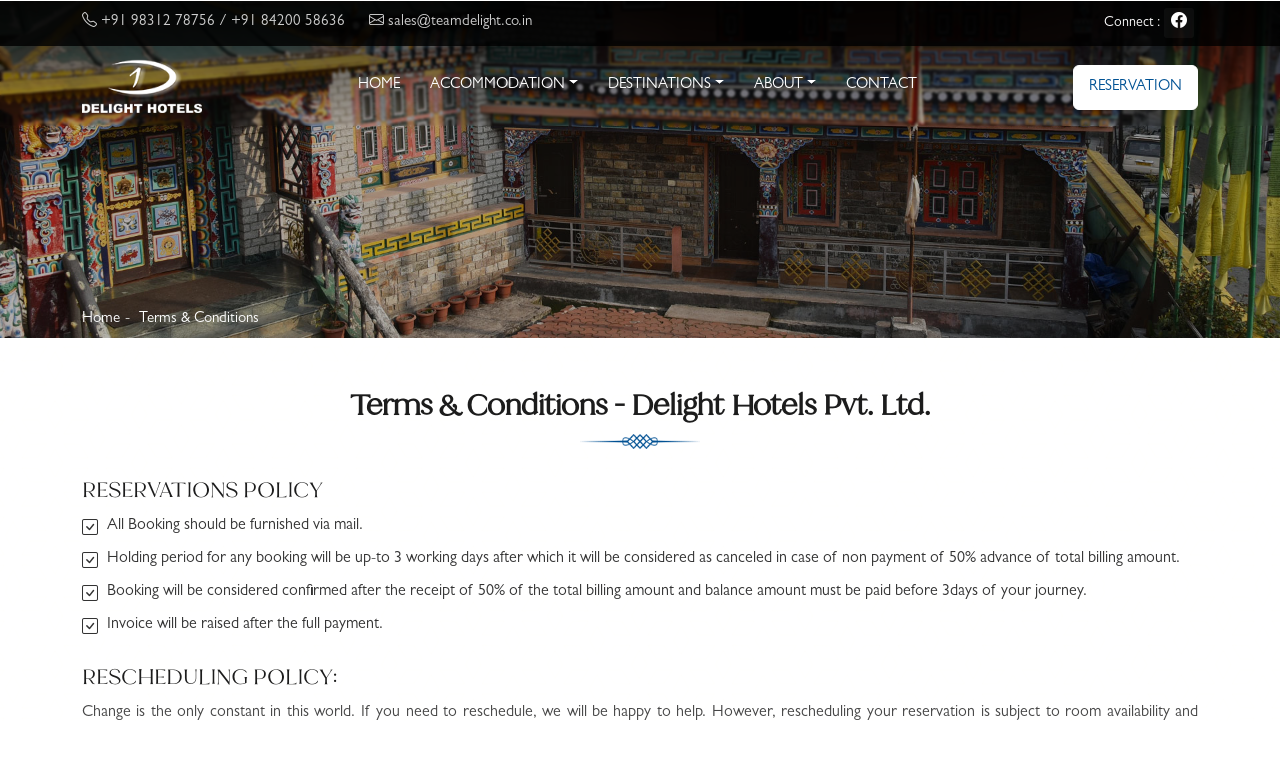

--- FILE ---
content_type: text/html; charset=UTF-8
request_url: https://www.delighthotels.in/terms-and-conditions
body_size: 5966
content:
<!doctype html><html lang="en"><head> <meta charset="utf-8"> <title>Terms & Conditions - Delight Hotels Pvt. Ltd.</title> <meta name="description" content="Read About Our Terms & Conditions" /> <meta name="keywords" content="" /> <link rel="dns-prefetch" href="//fonts.googleapis.com" /><link rel="dns-prefetch" href="//fonts.gstatic.com"><link rel="dns-prefetch" href="//www.googletagmanager.com"><link rel="dns-prefetch" href="//www.google-analytics.com"><!-- <link rel="dns-prefetch" href="//www.googleadservices.com"><link rel="dns-prefetch" href="//googleads.g.doubleclick.net"><link rel="dns-prefetch" href="//www.google.com"><link rel="dns-prefetch" href="//www.google.co.in"> --><base href="https://www.delighthotels.in/"><meta charset="utf-8"><meta name="viewport" content="width=device-width, initial-scale=1"><!-- <meta http-equiv="Content-Security-Policy" content="default-src 'self'; style-src 'self' https://fonts.googleapis.com/ https://img.youtube.com/ http://www.youtube.com 'unsafe-inline'; font-src 'self' https://fonts.gstatic.com/;img-src 'self' data: https://www.hopeandheal.in https://img.youtube.com http://www.youtube.com; connect-src 'self' http://www.youtube.com https://www.hopeandheal.in https://*.google-analytics.com https://*.analytics.google.com https://*.googletagmanager.com; script-src 'unsafe-inline' 'self' 'nonce-ABoLRsWOcjURJLQw' https://www.googletagmanager.com https://www.google-analytics.com https://*.googletagmanager.com 'strict-dynamic'; frame-src 'self' http://www.youtube.com; object-src 'none'; base-uri 'self';"> --> <!--facebook card--> <meta property="og:url" content="https://www.delighthotels.in/terms-and-conditions" /> <meta property="og:type" content="article" /> <meta property="og:title" content="Terms & Conditions - Delight Hotels Pvt. Ltd." /> <meta property='og:description' content="Read About Our Terms & Conditions"> <meta property="og:image" content="images/card.jpg" /> <meta property="fb:app_id" content="2755537237998835" /> <!--Twitter Card--> <meta name="twitter:card" content="summary_large_image" /> <meta name="twitter:description" content="Read About Our Terms & Conditions" /> <meta name="twitter:title" content="Terms & Conditions - Delight Hotels Pvt. Ltd." /> <meta name="twitter:image" content="images/card.jpg" /><link rel="shortcut icon" href="images/favicon.png"><link rel="stylesheet" href="css/bootstrap.min-all.css" preload type="text/css" nonce="ABoLRsWOcjURJLQw" /><link rel="stylesheet" href="css/style.css?v=1.0" type="text/css" nonce="ABoLRsWOcjURJLQw" /><link rel="stylesheet" href="css/rest.css?v=1.0" type="text/css" nonce="ABoLRsWOcjURJLQw" /> <link rel="canonical" href="https://www.delighthotels.in/terms-and-conditions" /></head><body class="sminner"> <header class="sticky-header zindex9"> <div class="header-top py-2 bg-black8 text-center"> <div class="container"> <div class="row"> <div class="col-12 col-lg-8"> <ul class="lh-30 lh-24-sm d-flex flex-wrap justify-content-center justify-content-lg-start align-items-center white8 font15"> <li class="me-3 me-lg-4"><i class="bi bi-telephone"></i> <a class="white8" href="tel:+91 98312 78756">+91 98312 78756</a> <a class="white8" href="tel:+91 84200 58636"> / +91 84200 58636</a> </li> <li><i class="bi bi-envelope"></i> <a class="white8" href="mailto:sales@teamdelight.co.in">sales@teamdelight.co.in</a></li> </ul> </div> <div class="col-12 col-md-4 d-none d-lg-block"> <div class="socialhead d-none d-md-block me-1 text-end"> <span class="d-inline white font14">Connect : </span> <ul class="d-inline-block"> <li><a aria-label="Facebook" href="https://www.facebook.com/DelightHotels/" target="_blank"><i class="bi bi-facebook"></i></a></li> </ul> </div> </div> </div> </div> </div> <div class="navbar-area"> <nav class="navbar navbar-expand-lg mainnav zindex9 py-2 py-lg-2"> <div class="container"> <a class="navbar-brand text-center me-auto" href="https://www.delighthotels.in"> <img src="images/logo-white.png" class="logo-one" alt="Logo" width="120"> </a> <a href="booking" aria-label="Booking Enquiry" class="d-block d-lg-none white the40 p-2 me-3 lh-26 text-center rounded-1"><i class="bi bi-calendar2 font18"></i></a> <button class="navbar-toggler collapsed order-3 me-0 me-sm-0" aria-label="Navigation" type="button" data-bs-toggle="collapse" data-bs-target="#navbar-content"> <div class="hamburger-toggle"> <div class="hamburger"> <span></span> <span></span> <span></span> </div> </div> </button> <div class="collapse navbar-collapse p-3 p-lg-0" id="navbar-content"> <ul class="navbar-nav mx-auto"> <li class="nav-item"><a href="https://www.delighthotels.in" class="nav-link active">Home</a></li> <li class="nav-item dropdown dropdown-mega position-static d-lg-block"> <a class="nav-link dropdown-toggle" href="#" data-bs-toggle="dropdown" data-bs-auto-close="outside">Accommodation</a> <div class="dropdown-menu mega shadow p-0 rounded"> <div class="container-sm p-lg-0"> <div class="mega-content px-md-3 bglight2 rounded"> <div class="row gx-1 row"> <div class="col-12 col-md-4 my-1 my-lg-3"> <p class="m-0 font18 ls1 font17-sm color3 font2 px-1">- Gangtok</p> <ul class=""> <hr class="op1 m-0"> <li class="nav-item"><a class="nav-link" href="stay/delight-the-fortuna">Delight The Fortuna</a></li> <li class="nav-item"><a class="nav-link" href="stay/delight-martam-rice-valley-resort">Delight Martam Rice Valley Resort</a></li> </ul> </div> <div class="col-12 col-md-4 my-1 my-lg-3"> <p class="m-0 font18 ls1 font17-sm color3 font2 px-1">- Lataguri</p> <ul class=""> <hr class="op1 m-0"> <li class="nav-item"><a class="nav-link" href="stay/delight-green-heaven-resort">Delight Green Heaven Resort</a></li> </ul> </div> <div class="col-12 col-md-4 my-1 my-lg-3"> <p class="m-0 font18 ls1 font17-sm color3 font2 px-1">- Kalimpong</p> <ul class=""> <hr class="op1 m-0"> </ul> </div> <div class="col-12 col-md-4 my-1 my-lg-3"> <p class="m-0 font18 ls1 font17-sm color3 font2 px-1">- Lachen</p> <ul class=""> <hr class="op1 m-0"> <li class="nav-item"><a class="nav-link" href="stay/delight-the-fortuna-lachen">Delight The Fortuna Lachen</a></li> <li class="nav-item"><a class="nav-link" href="stay/delight-royal-lachen">Delight Royal Lachen</a></li> <li class="nav-item"><a class="nav-link" href="stay/delight-lachen-heritage">Delight Lachen Heritage</a></li> </ul> </div> <div class="col-12 col-md-4 my-1 my-lg-3"> <p class="m-0 font18 ls1 font17-sm color3 font2 px-1">- Lachung</p> <ul class=""> <hr class="op1 m-0"> <li class="nav-item"><a class="nav-link" href="stay/delight-the-fortuna-sapphaire-resort">Delight The Fortuna Sapphaire Resort</a></li> <li class="nav-item"><a class="nav-link" href="stay/delight-the-fortuna-lachung">Delight The Fortuna Lachung</a></li> </ul> </div> <div class="col-12 col-md-4 my-1 my-lg-3"> <p class="m-0 font18 ls1 font17-sm color3 font2 px-1">- Pelling</p> <ul class=""> <hr class="op1 m-0"> <li class="nav-item"><a class="nav-link" href="stay/delight-the-touristo">Delight The Touristo</a></li> </ul> </div> <div class="col-12 col-md-4 my-1 my-lg-3"> <p class="m-0 font18 ls1 font17-sm color3 font2 px-1">- Siliguri</p> <ul class=""> <hr class="op1 m-0"> </ul> </div> </div> </div> </div> </div> </li> <li class="nav-item dropdown"> <a href="javascript:void(0)" class="nav-link dropdown-toggle" data-bs-toggle="dropdown">Destinations</a> <ul class="dropdown-menu last rounded"> <li class="nav-item"><a href="explore/gangtok" class="nav-link">Gangtok</a></li> <li class="nav-item"><a href="explore/lataguri" class="nav-link">Lataguri</a></li> <li class="nav-item"><a href="explore/kalimpong" class="nav-link">Kalimpong</a></li> <li class="nav-item"><a href="explore/lachen" class="nav-link">Lachen</a></li> <li class="nav-item"><a href="explore/lachung" class="nav-link">Lachung</a></li> <li class="nav-item"><a href="explore/pelling" class="nav-link">Pelling</a></li> <li class="nav-item"><a href="explore/siliguri" class="nav-link">Siliguri</a></li> </ul> </li> <li class="nav-item dropdown"> <a href="javascript:void(0)" class="nav-link dropdown-toggle" data-bs-toggle="dropdown">About</a> <ul class="dropdown-menu rounded"> <li class="nav-item"><a href="about" class="nav-link">About Us</a></li> <li class="nav-item"><a href="travel-associates" class="nav-link">Partner With Us</a></li> <li class="nav-item"><a href="career" class="nav-link">Career</a></li> </ul> </li> <li class="nav-item"><a href="contact" class="nav-link">Contact</a></li> </ul> </div> <div class="d-none d-lg-block fw-400 ms-auto ms-3 prelative top1"> <a href="booking" class="d-block main-btn main-btn3 rounded">Reservation</a> </div> </div> </nav> </div></header> <section class="bg-white prelative"> <div class="innercover prelative"> <img src="images/inner/placeholder.jpg" data-src="images/inner/tnc.jpg" data-srcset="images/inner/tnc.jpg" alt="Terms & Conditions - Delight Hotels Pvt. Ltd." class="max lazy"> <div class="container prelative"> <nav class="breadcrumb2 animated fadeInDown wow"> <ol itemscope itemtype="http://schema.org/BreadcrumbList" class="breadcrumb white py-1"> <li class="thm-breadcrumb__item" itemprop="itemListElement" itemscope itemtype="http://schema.org/ListItem"> <a itemprop="item" class="" href="https://www.delighthotels.in"> <span itemprop="name">Home</span></a> <meta itemprop="position" content="1" /> </li> <li itemprop="itemListElement" itemscope itemtype="http://schema.org/ListItem" class="active"> <a itemprop="item" href="https://www.delighthotels.in/terms-and-conditions"> <span itemprop="name">Terms & Conditions</span></a> <meta itemprop="position" content="2" /> </li> </ol> </nav> </div> </div></section> <section class="py-4 py-lg-5 prelative obg" data-bg="images/squares.png"> <div class="container prelative zindex2"> <div class="text-center mb-3"> <h1 class="h2 animated fadeInDown wow">Terms & Conditions - Delight Hotels Pvt. Ltd.</h1> <img src="images/heading-line2.png" alt="Border" class="max mb-2 " width="120"> </div> <div class="piya pjustify"> <h2 class="h4 text-uppercase fw-500">Reservations Policy</h2> <ul class="check mb-4 limb5"> <li>All Booking should be furnished via mail.</li> <li>Holding period for any booking will be up-to 3 working days after which it will be considered as canceled in case of non payment of 50% advance of total billing amount.</li> <li>Booking will be considered confirmed after the receipt of 50% of the total billing amount and balance amount must be paid before 3days of your journey.</li> <li>Invoice will be raised after the full payment.</li> </ul> <h3 class="h4 text-uppercase fw-500">Rescheduling Policy:</h3> <p>Change is the only constant in this world. If you need to reschedule, we will be happy to help. However, rescheduling your reservation is subject to room availability and seasonal rates. In the event of cancellation of your reservation, cancellation charges plus taxes may apply (if any).</p> <h3 class="h4 text-uppercase fw-500 amt-20">Cancellation Policy:</h3> <ul class="check mb-4 limb5"> <li>Booking canceled more than 21 days prior to arrival will carry a 20 % retention charge of total bill value.</li> <li>Booking canceled 14 days prior to arrival will carry a 40 % retention charge of total bill value.</li> <li>Booking canceled 07 days prior to arrival will carry a 60% retention charge of total bill value.</li> <li>Booking canceled less than 5 days prior to arrival or No-show will carry 100% retention charge of total bill.</li> <li>In case of guest-facing delay or cancellation of flight or train or road trip due to any unforeseen reason, the room cancellation charges will remain applicable as per the applicable cancellation policy. Such unforeseen trip cancellation may not be manifested as the waiver of cancellation charges by any unit of Delight Hotels.</li> </ul> <h3 class="h4 text-uppercase fw-500">Refund Policy:</h3> <ul class="check mb-4 limb5"> <li>Refunds will be paid to the source through which the guest has booked. Any refund will take within 15 days to process &amp; will be sent to you by a/c payee cheque only.</li> <li>We also reserve the right in any circumstances to cancel your travel arrangements by assigning reasons to you. If we are unable to provide the booked travel arrangements due to reasons beyond our control (Natural Disasters or Political Issues etc.) and the tour has already commenced, then we may not refund.</li> </ul> <h3 class="h4 text-uppercase fw-500">Discount Policy:</h3> <ul class="check mb-4 limb5"> <li>Not two discounts/offers/benefits can be clubbed together.</li> </ul> <h3 class="h4 text-uppercase fw-500">Stay Extension Policy:</h3> <p>An extension of stay at the hotel is liable to be offered at rate/offer applicable at the time the extension request is made. In case, the original offer at which the reservation was booked has expired at that time, the hotel is not liable to offer a room at the original rates but at current rates on offer.</p> <h3 class="h4 text-uppercase fw-500">Rights Reserved:</h3> <ul class="check mb-4 limb5"> <li>Delight Hotels reserves the right to refuse or cancel any reservation without prior information.</li> <li>Delight Hotels reserves the right to refuse check-in in the absence of a valid identification document.</li> </ul> </div> </div> </section> <footer class="footermain prelative bg3 ofhidden obg irene " data-bg="images/shapes2.svg"> <div class="footer-upper"> <div class="container"> <div class="row font3"> <div class="col-12 col-lg-4 col-xl-4 py-3 py-lg-5 order-1 order-lg-2 closeyo"> <div class="footer-links px-lg-2"> <div class="text-center"> <h4 class="mb-1 font22 ls2 text-uppercase color5 fw-500"> Get In Touch</h4> <img src="images/heading-line.png" alt="Border" class="max mb-2 " width="120" height="12"> </div> <ul class="font17 limb10"> <li>Niva Bhawan, 1st Floor, P-5, VIP Road, Scheme-VII M, Kolkata 700054</li> <li><a class="" href="tel:+919831278756">+91 98312 78756</a> <a href="tel:+91 84200 58636"> / +91 84200 58636</a> <br> <a href="tel:+91 84200 58643"> +91 84200 58643</a> </li> <li><a class="dblock" href="mailto:sales@teamdelight.co.in">sales@teamdelight.co.in</a> / <a href="mailto:reservations@teamdelight.co.in">reservations@teamdelight.co.in</a></li> </li> </ul> <hr class="op1 m-0 bordercolorf"> <a href="pay-now" class="my-3 fw-600 ls1 bg5 rounded p-2 text-center d-block "> <svg fill="#d63221" width="28px" height="28px" viewBox="0 0 24 24" xmlns="http://www.w3.org/2000/svg"> <path d="M12.9494914,6 C13.4853936,6.52514205 13.8531598,7.2212202 13.9645556,8 L17.5,8 C17.7761424,8 18,8.22385763 18,8.5 C18,8.77614237 17.7761424,9 17.5,9 L13.9645556,9 C13.7219407,10.6961471 12.263236,12 10.5,12 L7.70710678,12 L13.8535534,18.1464466 C14.0488155,18.3417088 14.0488155,18.6582912 13.8535534,18.8535534 C13.6582912,19.0488155 13.3417088,19.0488155 13.1464466,18.8535534 L6.14644661,11.8535534 C5.83146418,11.538571 6.05454757,11 6.5,11 L10.5,11 C11.709479,11 12.7183558,10.1411202 12.9499909,9 L6.5,9 C6.22385763,9 6,8.77614237 6,8.5 C6,8.22385763 6.22385763,8 6.5,8 L12.9499909,8 C12.7183558,6.85887984 11.709479,6 10.5,6 L6.5,6 C6.22385763,6 6,5.77614237 6,5.5 C6,5.22385763 6.22385763,5 6.5,5 L10.5,5 L17.5,5 C17.7761424,5 18,5.22385763 18,5.5 C18,5.77614237 17.7761424,6 17.5,6 L12.9494914,6 L12.9494914,6 Z" /> </svg> PAY ONLINE</a> <hr class="op1 m-0 bordercolorf"> <div class="row align-items-center"> <div class="col-6 col-md-6 col-lg-6 my-2 white"> <div class="sect-disp bg-white1 rounded ofhidden p-1"> <a href="https://g.page/r/CVyaSlgNpmi7EBM/review" target="_blank" rel="nofollow" class="d-flex align-items-center ofhidden"> <img src="images/google-reviews.svg" alt="Google Reviews" class="max me-2 rounded p-1 bg-white" width="40" height="40"> <span class="white font15 fw-400 lh-22">Google Reviews</span> </a> </div> </div> <div class="col-6 col-md-6 col-lg-6 my-2 white"> <div class="sect-disp bg-white1 rounded ofhidden p-1"> <a href="https://goo.gl/maps/zgTUSuKcmzJY1DcH8" target="_blank" rel="nofollow" class="d-flex align-items-center ofhidden"> <img src="images/map.svg" alt="Locate" class="max me-2 rounded p-1 bg-white" width="40" height="40"> <span class="white font15 fw-400 lh-22">Our Location</span> </a> </div> </div> </div> </div> </div> <div class="col-12 col-lg-8 col-xl-8 pe-lg-5 py-3 py-lg-5 order-2 order-lg-1"> <div class="footer-links"> <h4 class="mb-3 font22 ls2 text-uppercase color5 fw-500">Company</h4> <ul class="limb5"> <li><a href="about">About Us</a></li> <li><a href="blogs/">Blog</a></li> <li><a href="corporate-tours">Corporate Tours</a></li> <li><a href="travel-associates">Partner With Us</a></li> <li><a href="terms-and-conditions">Terms & Conditions</a></li> <li><a href="privacy-policy">Privacy Policy</a></li> <li><a href="career">Career</a></li> <li><a href="contact">Contact Us</a></li> </ul> </div> <div class="footer-links"> <h4 class="mb-3 font22 ls2 text-uppercase color5 fw-500">Quick Links</h4> <ul class="limb5"> <li><a href="offers">Offers</a></li> <li><a href="gallery">Photo Gallery</a></li> <li><a href="frequently-asked-questions">FAQ's</a></li> <li><a href="testimonials">Testimonials</a></li> <li><a href="booking">Reservation</a></li> </ul> </div> <div class="footer-links"> <h4 class="mb-3 font22 ls2 text-uppercase color5 fw-500">Important Links</h4> <ul class="limb5"> <li><a href="hotels-lataguri">Hotels in Lataguri</a></li> <li><a href="best-resort-lataguri-dooars">Best Resort in Lataguri Dooars</a></li> <li><a href="best-jungle-resort-dooars">Best Jungle Resort in Dooars</a></li> <li><a href="best-hotels-gangtok">Best Hotels in Gangtok</a></li> <li><a href="budget-hotels-lachen">Budget Hotels in Lachen</a></li> <li><a href="hotels-darjeeling-near-mall">Hotels in Darjeeling Near Mall</a></li> <li><a href="budget-hotels-lachung">Budget Hotels in Lachung</a></li> <li><a href="best-hotels-pelling">Best Hotels in Pelling</a></li> </ul> </div> </div> </div> </div> <hr class="op1 m-0 bordercolorf"> <div class="bg-white1 py-2"> <div class="container"> <div class="social-links text-center"> <ul class="d-inline-block"> <li><a class="bgfb" aria-label="Facebook" href="https://www.facebook.com/DelightHotels/" target="_blank"><i class="bi bi-facebook"></i></a></li> <li><a class="bgwa" aria-label="WhatsApp" href="https://api.whatsapp.com/send/?phone=919831278756" target="_blank"><i class="bi bi-whatsapp"></i></a></li> </ul> </div> </div> </div> <hr class="op1 m-0 bordercolorf"> </div> <div class="footer-copyright py-3"> <div class="container op9"> <div class="d-flex flex-wrap align-items-center justify-content-center justify-content-md-between"> <p class="my-1 text-center-xs font3 white9">&copy; Copyright Delight Hotels Pvt. Ltd., 2026, All Right Reserved.</p> <span class="my-1 tagger dblock"><a href="https://www.cyberhelpindia.com/" target="_blank" rel="nofollow"><img src="images/tag1.png" alt="Cyber Help India" title="Cyber Help India" width="220" /></a></span> </div> </div> </div></footer><div id="enquiryModal" class="modal fade" data-bs-keyboard="false" data-bs-backdrop="static" tabindex="-1"> <div class="modal-dialog modal-dialog-centered"> <div class="modal-content"> <div class="log-in-pop eventone"> <div class="log-in-pop-left d-flex align-items-end"> <div class="full bg-white9 padd15 prelative modphone"> <span class="dblock font14 text-uppercase th-color op9 amb-5 fw-600">Need Assistance?</span> <p class="fw-600 amb-0 font22 lh-26 th-color"><i class="bi bi-phone"></i> +91 98312 78756</p> </div> </div> <div class="log-in-pop-right bg-white"> <a href="javascript:void(0)" class="pop-close" data-bs-dismiss="modal"><img src="images/cancel.png" alt="&nbsp;" /> </a> <div class="slogan bgf5"> <h4 class="font24 lh-28 fw-600 amb-5 th-color op9"><small class="font18 fw-500 color333">We would love to hear from you </small><br /> Feedback with Delight Hotels</h4> </div> <form class="package-form amb-10 parsley" action="check-review" method="post"> <div class="row"> <div class="form-group col-md-6"> <input class="form-control" type="text" name="name" placeholder="Name" required /> </div> <div class="form-group col-md-6"> <input class="form-control" type="text" name="address" placeholder="Address" required /> </div> <div class="form-group col-md-6"> <input class="form-control" type="tel" name="phone" placeholder="Phone No" minlength="10" maxlength="10" data-parsley-type="number" required /> </div> <div class="form-group col-md-6"> <input class="form-control" type="email" name="email" placeholder="Email ID" required /> </div> <div class="form-group col-md-12"> <textarea class="form-control" name="message" placeholder="Message Here" required></textarea> </div> <div class="form-group col-md-6"> <div class="capp"> <span><img src="captcha/review-captcha" alt="captcha" /></span> <input name="ccaptcha" class="form-control form-item" type="text" required placeholder="Enter Captcha" /> </div> </div> <div class="form-group col-md-6"> <button type="submit" name="submit" class="btn main-btn main-btn-arrow w-100">Submit Review <i class="bi bi-arrow-right"></i></button> </div> </div> </form> </div> </div> </div> </div></div><a href="javascript:void(0)" class="back-to-top" id="backToTop"><i class="bi bi-chevron-up"></i></a><div class="wa-btn jaguar" title="WhatsApp Chat"><a aria-label="Wahstapp" class="d-block" href="https://api.whatsapp.com/send/?phone=919831278756" target="_blank"><i class="bi bi-whatsapp font20 white"></i></a></div><script src="js/jquery-3.6.0.min.js" nonce="ABoLRsWOcjURJLQw"></script><script src="js/bootstrap.bundle.min.js" defer nonce="ABoLRsWOcjURJLQw"></script><script src="js/main.js" defer nonce="ABoLRsWOcjURJLQw"></script><!-- Global site tag (gtag.js) - Google Analytics --><script async src="https://www.googletagmanager.com/gtag/js?id=UA-116588907-1"></script><script> window.dataLayer = window.dataLayer || []; function gtag(){dataLayer.push(arguments);} gtag('js', new Date()); gtag('config', 'UA-116588907-1');</script><!-- Global site tag (gtag.js) - Google Ads: 553066698 --><script async src="https://www.googletagmanager.com/gtag/js?id=AW-553066698"></script><script> window.dataLayer = window.dataLayer || []; function gtag(){dataLayer.push(arguments);} gtag('js', new Date()); gtag('config', 'AW-553066698');</script><!-- Global site tag (gtag.js) - Google Ads: 10939363272 FRM ABSHK 28+06+22--><script async src="https://www.googletagmanager.com/gtag/js?id=AW-10939363272"></script><script> window.dataLayer = window.dataLayer || []; function gtag(){dataLayer.push(arguments);} gtag('js', new Date()); gtag('config', 'AW-10939363272');</script><!-- Google tag (gtag.js) G4--><script async src="https://www.googletagmanager.com/gtag/js?id=G-JYPB1J8QPQ"></script><script> window.dataLayer = window.dataLayer || []; function gtag(){dataLayer.push(arguments);} gtag('js', new Date()); gtag('config', 'G-JYPB1J8QPQ');</script><!--Start of Tawk.to Script--><!-- <script type="text/javascript"> var Tawk_API = Tawk_API || {}, Tawk_LoadStart = new Date(); (function() { var s1 = document.createElement("script"), s0 = document.getElementsByTagName("script")[0]; s1.async = true; s1.src = 'https://embed.tawk.to/5a82cfce4b401e45400ce5fe/default'; s1.charset = 'UTF-8'; s1.setAttribute('crossorigin', '*'); s0.parentNode.insertBefore(s1, s0); })();</script> --><!--End of Tawk.to Script--></body></html>

--- FILE ---
content_type: text/css
request_url: https://www.delighthotels.in/css/style.css?v=1.0
body_size: 8996
content:
/* @import url('https://fonts.googleapis.com/css2?family=GFS+Didot&display&family=Tenor+Sans&display=swap'); */
@font-face{font-family:'Harlow Serif';src:url('../fonts/harlowduoserifplain-regular.woff');}
@font-face{font-family:'Gill Sans';src:url('../fonts/gill_sans.woff');}
@font-face{font-family:'Gill Sans Light';src:url('../fonts/gill_sans_light.woff');}
@font-face{font-family:'Harlow Scrip';src:url('../fonts/harlowduoscript-regular.woff');}

:root {--font1:'Gill Sans', sans-serif;--font2:'Harlow Serif',sans-serif;--font3:'Gill Sans Light',sans-serif;--main-color: #d63221;--main-color2: #2b1910;--main-color5: #fcfaee;--font-size:15px;--main-color3:#005294;--whiteColor: #ffffff;--black-color: #272727;--gray-color: #4a4a4a;--paragraph-color: #818090;--bg-color: #F3F6FD;--transition: .4s all ease-in-out;--grad1: linear-gradient(180deg,rgba(255, 255, 255, 0) 0%,rgba(142, 255, 233, 0.19) 45.2%,rgba(164, 255, 246, 0.19) 56.25%,rgba(255,255,255,0) 100%)}
*{box-sizing: border-box;}
h1,h2,h3,h4,h5,.h1,.h2,.h3,.h4,.h5{font-family:var(--font2);font-weight:600;color:#1c1c1c;}
.font1{font-family:var(--font1);}
.font2{font-family:var(--font2);}
.font3{font-family:var(--font3);}
.lighta{color:var(--paragraph-color);}
html{overflow:auto!important;height:auto!important;position:relative;}
body{font-family:var(--font1);background: #fff;;color:#333; font-weight:400;font-size:16px;line-height:1.8;}
@media(prefers-reduced-motion:no-preference) {
:root{scroll-behavior:inherit}
}
/*shortcode 2.0 by Abhijit Sarkar*/
.ls1{letter-spacing: 1px;}.ls2{letter-spacing:2px;}.ls3{letter-spacing:3px;}.ls5{letter-spacing:5px;}
.italic{font-style:italic;}.height100{height:100%;}.pjustify p{text-align:justify}.prelative{position:relative}.pabsolute{position:absolute}.zindex0{z-index:0}.zindex1{z-index:1}.zindex2{z-index:2}.zindex3{z-index:3}.zindex4{z-index:4}.zindex5{z-index:5}.zindex6{z-index:6}.zindex7{z-index:7}.zindex8{z-index:8}.zindex9{z-index:9}.zindex10{z-index:10}.zindex99{z-index:99}.zindex999{z-index:999}.zindex9999{z-index:9999}.white,a.white,p.white,span.white{color:#fff!important}.bg-white{background:#fff!important}.fw-normal{font-weight:400!important}.fw-400{font-weight:400}.fw-500{font-weight:500}.fw-600{font-weight:600}.fw-bold{font-weight:700}.fontfam1{font-family:''}.fontfam2{font-family:''}.blur1{filter:blur(1px)}.blur2{filter:blur(2px)}.blur3{filter:blur(3px)}.blur4{filter:blur(4px)}.color333{color:#333}.color666{color:#666}.color111{color:#111}.color-black,.color000{color:#000}.th-color{color:var(--main-color)}.bg-theme{background:var(--main-color)}.bg111{background:#111}.bg222{background:#222}.bg333{background:#333}.bgfa{background:#fafafa}.bgf2{background:#f2f2f2}.bgf5{background:#f5f5f5}.bg-white1{background:rgba(255,255,255,.03)}.bg-white2{background:rgba(255,255,255,.2)}.bg-white3{background:rgba(255,255,255,.3)}.bg-white4{background:rgba(255,255,255,.4)}.bg-white5{background:rgba(255,255,255,.5)}.bg-white6{background:rgba(255,255,255,.6)}.bg-white7{background:rgba(255,255,255,.7)}.bg-white8{background:rgba(255,255,255,.8)}.bg-white9{background:rgba(255,255,255,.9)}.bg-white10{background:rgba(255,255,255,1)}.bg-black1{background:rgba(0,0,0,.1)}.bg-black2{background:rgba(0,0,0,.2)}.bg-black3{background:rgba(0,0,0,.3)}.bg-black4{background:rgba(0,0,0,.4)}.bg-black5{background:rgba(0,0,0,.5)}.bg-black6{background:rgba(0,0,0,.6)}.bg-black7{background:rgba(0,0,0,.7)}.bg-black8{background:rgba(0,0,0,.8)}.bg-black9{background:rgba(0,0,0,.9)}.bg-black10{background:rgba(0,0,0,1)}.max{max-width:100%}.full{width:100%}.nostyle li{list-style:none}.limb5 li{margin-bottom:5px!important}.limb10 li{margin-bottom:10px!important}.check li,.angle li{position:relative;padding-left:25px!important}.check li::before{content:'\f26d';font-family:'bootstrap-icons';position:absolute;left:0;font-size:16px;top:1px;}.angle li::before{content:'\f285';font-family:'bootstrap-icons';position:absolute;left:0;font-size:12px;top:50%;transform:translateY(-50%)}ul.half li{display:inline-block;min-width:48%}ul.three li{display:inline-block;min-width:31%}.box-shadow{box-shadow:0 8px 6px -6px #ccc}.border1solid{border:1px solid}.border2solid{border:2px solid}.border1dashed{border:1px dashed}.border2dashed{border:2px dashed}.bordercolorccc{border-color:#ccc}.bordercolorddd{border-color:#ddd}.bordercolorf2{border-color:#f2f2f2}.bordercolorf{border-color:#fff}.bordercolor333{border-color:#333}.bordercolord9{border-color:#d9d9d9}.tagger{text-align:right;display:inline-block}.tagger img{display:inline}.op1{opacity:.1}.op2{opacity:.2}.op3{opacity:.3}.op4{opacity:.4}.op5{opacity:.5}.op6{opacity:.6}.op7{opacity:.7}.op8{opacity:.8}.op9{opacity:.9}.top1{top:1px}.top2{top:2px}.top3{top:3px}.top4{top:4px}.top5{top:5px}.top6{top:6px}.top7{top:7px}.top8{top:8px}.top9{top:9px}.top10{top:10px}.top-1{top:-1px}.top-2{top:-2px}.top-3{top:-3px}.top-4{top:-4px}.top-5{top:-5px}.top-6{top:-6px}.top-7{top:-7px}.top-8{top:-8px}.top-9{top:-9px}.top-10{top:-10px}.capp{position:relative}.capp input{padding-left:65px!important}.capp span{position:absolute;left:0;top:50%;transform:translateY(-50%)}.colorwhatsapp{color:#14ad53}select,.aselect{cursor:pointer;appearance:none;-moz-appearance:none;-webkit-appearance:none;-ms-appearance:none;-o-appearance:none;background:url(../images/angle-down.svg) no-repeat right 10px center #fff !important;background-size:14px!important;padding-right:25px!important}select.whiteicon,.aselect.whiteicon{background:url(../images/angle-down-white.svg) no-repeat right 10px center #498c24 !important;}
.datepicker,.tdaerange,.daterangebooking,.daterange-small,.daterangebooking-small{cursor:pointer;background:url(../images/calendar.svg) no-repeat right 10px center !important;padding-right:20px!important}
.datepicker.whiteicon,.daterange.whiteicon,.daterangebooking.whiteicon,.daterange-small.whiteicon,.daterangebooking-small.whiteicon{background:url(../images/calendar-white.svg) no-repeat right 10px center !important;}.noresize{resize:none}.ofhidden{overflow:hidden}.ofxhidden{overflow-x:hidden}.ofyhidden{overflow-y:hidden}.transition{transition:all ease-in-out .3s}.bg-cover{background-size:cover}.bg-fixed{background-attachment:fixed!important}.bg-repeat{background-repeat:repeat}.bg-no-repeat{background-repeat:no-repeat}.text-img-bg{color:#fff;background:url() repeat fixed;-webkit-background-clip:text;background-clip:text;-webkit-text-fill-color:transparent}.ellipsis{width:100%;display:block;overflow:hidden;white-space:nowrap;text-overflow:ellipsis}.no-ellipsis{width:100%;display:block;overflow:hidden;white-space:nowrap;text-overflow:hidden}.grd-text{background:-webkit-gradient(linear,left top,right top,from(#ff8a00),to(#da1b60));background:linear-gradient(to right,#ff8a00,#da1b60);background-clip:border-box;-webkit-background-clip:text;-webkit-text-fill-color:transparent;-webkit-box-decoration-break:clone;box-decoration-break:clone}
.lh-20{line-height:20px!important}.lh-22{line-height:22px!important}.lh-24{line-height:24px!important}.lh-25{line-height:25px!important}.lh-26{line-height:26px!important}.lh-28{line-height:28px!important}.lh-30{line-height:30px!important}.lh-32{line-height:32px!important}.lh-34{line-height:34px!important}.lh-35{line-height:35px!important}.lh-36{line-height:36px!important}.lh-38{line-height:38px!important}.lh-40{line-height:40px!important}.lh-42{line-height:42px!important}.lh-44{line-height:44px!important}.lh-45{line-height:45px!important}.lh-46{line-height:46px!important}.lh-48{line-height:48px!important}.lh-50{line-height:50px!important}.font10{font-size:10px!important}.font11{font-size:11px!important}.font12{font-size:12px!important}.font13{font-size:13px!important}.font14{font-size:14px!important}.font15{font-size:15px!important}.font16{font-size:16px!important}.font17{font-size:17px!important}.font18{font-size:18px!important}.font19{font-size:19px!important}.font20{font-size:20px!important}.font21{font-size:21px!important}.font22{font-size:22px!important}.font23{font-size:23px!important}.font24{font-size:24px!important}.font25{font-size:25px!important}.font26{font-size:26px!important}.font27{font-size:27px!important}.font28{font-size:28px!important}.font29{font-size:29px!important}.font30{font-size:30px!important}.font31{font-size:31px!important}.font32{font-size:32px!important}.font33{font-size:33px!important}.font34{font-size:34px!important}.font35{font-size:35px!important}.font36{font-size:36px!important}.font37{font-size:37px!important}.font38{font-size:38px!important}.font39{font-size:39px!important}.font40{font-size:40px!important}.font41{font-size:41px!important}.font42{font-size:42px!important}.font43{font-size:43px!important}.font44{font-size:44px!important}.font45{font-size:45px!important}.font46{font-size:46px!important}.font47{font-size:47px!important}.font48{font-size:48px!important}.font49{font-size:49px!important}.font50{font-size:50px!important}ul.half li{display:inline-block;min-width:48%}ul.three li{display:inline-block;min-width:31%}.text-justify{text-align:justify!important}
@media(min-width:1200px){.lh-20-lg{line-height:20px!important}.lh-22-lg{line-height:22px!important}.lh-24-lg{line-height:24px!important}.lh-25-lg{line-height:25px!important}.lh-26-lg{line-height:26px!important}.lh-28-lg{line-height:28px!important}.lh-30-lg{line-height:30px!important}.lh-32-lg{line-height:32px!important}.lh-34-lg{line-height:34px!important}.lh-35-lg{line-height:35px!important}.lh-36-lg{line-height:36px!important}.lh-38-lg{line-height:38px!important}.lh-40-lg{line-height:40px!important}.lh-42-lg{line-height:42px!important}.lh-44-lg{line-height:44px!important}.lh-45-lg{line-height:45px!important}.lh-46-lg{line-height:46px!important}.lh-48-lg{line-height:48px!important}.lh-50-lg{line-height:50px!important}.font10-lg{font-size:10px!important}.font11-lg{font-size:11px!important}.font12-lg{font-size:12px!important}.font13-lg{font-size:13px!important}.font14-lg{font-size:14px!important}.font15-lg{font-size:15px!important}.font16-lg{font-size:16px!important}.font17-lg{font-size:17px!important}.font18-lg{font-size:18px!important}.font19-lg{font-size:19px!important}.font20-lg{font-size:20px!important}.font21-lg{font-size:21px!important}.font22-lg{font-size:22px!important}.font23-lg{font-size:23px!important}.font24-lg{font-size:24px!important}.font25-lg{font-size:25px!important}.font26-lg{font-size:26px!important}.font27-lg{font-size:27px!important}.font28-lg{font-size:28px!important}.font29-lg{font-size:29px!important}.font30-lg{font-size:30px!important}.font31-lg{font-size:31px!important}.font32-lg{font-size:32px!important}.font33-lg{font-size:33px!important}.font34-lg{font-size:34px!important}.font35-lg{font-size:35px!important}.font36-lg{font-size:36px!important}.font37-lg{font-size:37px!important}.font38-lg{font-size:38px!important}.font39-lg{font-size:39px!important}.font40-lg{font-size:40px!important}.font41-lg{font-size:41px!important}.font42-lg{font-size:42px!important}.font43-lg{font-size:43px!important}.font44-lg{font-size:44px!important}.font45-lg{font-size:45px!important}.font46-lg{font-size:46px!important}.font47-lg{font-size:47px!important}.font48-lg{font-size:48px!important}.font49-lg{font-size:49px!important}.font50-lg{font-size:50px!important}ul.half-lg li{display:inline-block;min-width:48%}ul.three-lg li{display:inline-block;min-width:31%}.text-center-lg{text-align:center!important}.text-justify-lg{text-align:justify!important}.text-left-lg{text-align:left!important}.text-right-lg{text-align:right!important}}
@media(max-width:1199px){.lh-20-md{line-height:20px!important}.lh-22-md{line-height:22px!important}.lh-24-md{line-height:24px!important}.lh-25-md{line-height:25px!important}.lh-26-md{line-height:26px!important}.lh-28-md{line-height:28px!important}.lh-30-md{line-height:30px!important}.lh-32-md{line-height:32px!important}.lh-34-md{line-height:34px!important}.lh-35-md{line-height:35px!important}.lh-36-md{line-height:36px!important}.lh-38-md{line-height:38px!important}.lh-40-md{line-height:40px!important}.lh-42-md{line-height:42px!important}.lh-44-md{line-height:44px!important}.lh-45-md{line-height:45px!important}.lh-46-md{line-height:46px!important}.lh-48-md{line-height:48px!important}.lh-50-md{line-height:50px!important}.font10-md{font-size:10px!important}.font11-md{font-size:11px!important}.font12-md{font-size:12px!important}.font13-md{font-size:13px!important}.font14-md{font-size:14px!important}.font15-md{font-size:15px!important}.font16-md{font-size:16px!important}.font17-md{font-size:17px!important}.font18-md{font-size:18px!important}.font19-md{font-size:19px!important}.font20-md{font-size:20px!important}.font21-md{font-size:21px!important}.font22-md{font-size:22px!important}.font23-md{font-size:23px!important}.font24-md{font-size:24px!important}.font25-md{font-size:25px!important}.font26-md{font-size:26px!important}.font27-md{font-size:27px!important}.font28-md{font-size:28px!important}.font29-md{font-size:29px!important}.font30-md{font-size:30px!important}.font31-md{font-size:31px!important}.font32-md{font-size:32px!important}.font33-md{font-size:33px!important}.font34-md{font-size:34px!important}.font35-md{font-size:35px!important}.font36-md{font-size:36px!important}.font37-md{font-size:37px!important}.font38-md{font-size:38px!important}.font39-md{font-size:39px!important}.font40-md{font-size:40px!important}.font41-md{font-size:41px!important}.font42-md{font-size:42px!important}.font43-md{font-size:43px!important}.font44-md{font-size:44px!important}.font45-md{font-size:45px!important}.font46-md{font-size:46px!important}.font47-md{font-size:47px!important}.font48-md{font-size:48px!important}.font49-md{font-size:49px!important}.font50-md{font-size:50px!important}ul.half-md li{display:inline-block;min-width:48%}ul.three-md li{display:inline-block;min-width:31%}.text-center-md{text-align:center!important}.text-justify-md{text-align:justify!important}.text-left-md{text-align:left!important}.text-right-md{text-align:right!important}}
@media(max-width:991px){.lh-20-sm{line-height:20px!important}.lh-22-sm{line-height:22px!important}.lh-24-sm{line-height:24px!important}.lh-25-sm{line-height:25px!important}.lh-26-sm{line-height:26px!important}.lh-28-sm{line-height:28px!important}.lh-30-sm{line-height:30px!important}.lh-32-sm{line-height:32px!important}.lh-34-sm{line-height:34px!important}.lh-35-sm{line-height:35px!important}.lh-36-sm{line-height:36px!important}.lh-38-sm{line-height:38px!important}.lh-40-sm{line-height:40px!important}.lh-42-sm{line-height:42px!important}.lh-44-sm{line-height:44px!important}.lh-45-sm{line-height:45px!important}.lh-46-sm{line-height:46px!important}.lh-48-sm{line-height:48px!important}.lh-50-sm{line-height:50px!important}.font10-sm{font-size:10px!important}.font11-sm{font-size:11px!important}.font12-sm{font-size:12px!important}.font13-sm{font-size:13px!important}.font14-sm{font-size:14px!important}.font15-sm{font-size:15px!important}.font16-sm{font-size:16px!important}.font17-sm{font-size:17px!important}.font18-sm{font-size:18px!important}.font19-sm{font-size:19px!important}.font20-sm{font-size:20px!important}.font21-sm{font-size:21px!important}.font22-sm{font-size:22px!important}.font23-sm{font-size:23px!important}.font24-sm{font-size:24px!important}.font25-sm{font-size:25px!important}.font26-sm{font-size:26px!important}.font27-sm{font-size:27px!important}.font28-sm{font-size:28px!important}.font29-sm{font-size:29px!important}.font30-sm{font-size:30px!important}.font31-sm{font-size:31px!important}.font32-sm{font-size:32px!important}.font33-sm{font-size:33px!important}.font34-sm{font-size:34px!important}.font35-sm{font-size:35px!important}.font36-sm{font-size:36px!important}.font37-sm{font-size:37px!important}.font38-sm{font-size:38px!important}.font39-sm{font-size:39px!important}.font40-sm{font-size:40px!important}.font41-sm{font-size:41px!important}.font42-sm{font-size:42px!important}.font43-sm{font-size:43px!important}.font44-sm{font-size:44px!important}.font45-sm{font-size:45px!important}.font46-sm{font-size:46px!important}.font47-sm{font-size:47px!important}.font48-sm{font-size:48px!important}.font49-sm{font-size:49px!important}.font50-sm{font-size:50px!important}ul.half-sm li{display:inline-block;min-width:48%}ul.three-sm li{display:inline-block;min-width:31%}.text-center-sm{text-align:center!important}.text-justify-sm{text-align:justify!important}.text-left-sm{text-align:left!important}.text-right-sm{text-align:right!important}}
@media(max-width:767px){.lh-20-xs{line-height:20px!important}.lh-22-xs{line-height:22px!important}.lh-24-xs{line-height:24px!important}.lh-25-xs{line-height:25px!important}.lh-26-xs{line-height:26px!important}.lh-28-xs{line-height:28px!important}.lh-30-xs{line-height:30px!important}.lh-32-xs{line-height:32px!important}.lh-34-xs{line-height:34px!important}.lh-35-xs{line-height:35px!important}.lh-36-xs{line-height:36px!important}.lh-38-xs{line-height:38px!important}.lh-40-xs{line-height:40px!important}.lh-42-xs{line-height:42px!important}.lh-44-xs{line-height:44px!important}.lh-45-xs{line-height:45px!important}.lh-46-xs{line-height:46px!important}.lh-48-xs{line-height:48px!important}.lh-50-xs{line-height:50px!important}.font10-xs{font-size:10px!important}.font11-xs{font-size:11px!important}.font12-xs{font-size:12px!important}.font13-xs{font-size:13px!important}.font14-xs{font-size:14px!important}.font15-xs{font-size:15px!important}.font16-xs{font-size:16px!important}.font17-xs{font-size:17px!important}.font18-xs{font-size:18px!important}.font19-xs{font-size:19px!important}.font20-xs{font-size:20px!important}.font21-xs{font-size:21px!important}.font22-xs{font-size:22px!important}.font23-xs{font-size:23px!important}.font24-xs{font-size:24px!important}.font25-xs{font-size:25px!important}.font26-xs{font-size:26px!important}.font27-xs{font-size:27px!important}.font28-xs{font-size:28px!important}.font29-xs{font-size:29px!important}.font30-xs{font-size:30px!important}.font31-xs{font-size:31px!important}.font32-xs{font-size:32px!important}.font33-xs{font-size:33px!important}.font34-xs{font-size:34px!important}.font35-xs{font-size:35px!important}.font36-xs{font-size:36px!important}.font37-xs{font-size:37px!important}.font38-xs{font-size:38px!important}.font39-xs{font-size:39px!important}.font40-xs{font-size:40px!important}.font41-xs{font-size:41px!important}.font42-xs{font-size:42px!important}.font43-xs{font-size:43px!important}.font44-xs{font-size:44px!important}.font45-xs{font-size:45px!important}.font46-xs{font-size:46px!important}.font47-xs{font-size:47px!important}.font48-xs{font-size:48px!important}.font49-xs{font-size:49px!important}.font50-xs{font-size:50px!important}.clearfix-xs{clear:both;display:block}ul.full-xs li{display:inline-block;min-width:100%}ul.half-xs li{display:inline-block;min-width:48%}ul.three-xs li{display:inline-block;min-width:31%}.text-center-xs{text-align:center!important}.text-justify-xs{text-align:justify!important}.text-left-xs{text-align:left!important}.text-right-xs{text-align:right!important}.float-none-xs{float:none!important}.float-left-xs{float:left!important}.float-right-xs{float:right!important}.full-xs{width:100%!important}.tagger{text-align:center!important}}.visible-xss{display:none}
@media(max-width:640px){.visible-xss{display:block!important}.hidden-xss{display:none!important}.lh-20-xss{line-height:20px!important}.lh-22-xss{line-height:22px!important}.lh-24-xss{line-height:24px!important}.lh-25-xss{line-height:25px!important}.lh-26-xss{line-height:26px!important}.lh-28-xss{line-height:28px!important}.lh-30-xss{line-height:30px!important}.lh-32-xss{line-height:32px!important}.lh-34-xss{line-height:34px!important}.lh-35-xss{line-height:35px!important}.lh-36-xss{line-height:36px!important}.lh-38-xss{line-height:38px!important}.lh-40-xss{line-height:40px!important}.lh-42-xss{line-height:42px!important}.lh-44-xss{line-height:44px!important}.lh-45-xss{line-height:45px!important}.lh-46-xss{line-height:46px!important}.lh-48-xss{line-height:48px!important}.lh-50-xss{line-height:50px!important}.font10-xss{font-size:10px!important}.font11-xss{font-size:11px!important}.font12-xss{font-size:12px!important}.font13-xss{font-size:13px!important}.font14-xss{font-size:14px!important}.font15-xss{font-size:15px!important}.font16-xss{font-size:16px!important}.font17-xss{font-size:17px!important}.font18-xss{font-size:18px!important}.font19-xss{font-size:19px!important}.font20-xss{font-size:20px!important}.font21-xss{font-size:21px!important}.font22-xss{font-size:22px!important}.font23-xss{font-size:23px!important}.font24-xss{font-size:24px!important}.font25-xss{font-size:25px!important}.font26-xss{font-size:26px!important}.font27-xss{font-size:27px!important}.font28-xss{font-size:28px!important}.font29-xss{font-size:29px!important}.font30-xss{font-size:30px!important}.font31-xss{font-size:31px!important}.font32-xss{font-size:32px!important}.font33-xss{font-size:33px!important}.font34-xss{font-size:34px!important}.font35-xss{font-size:35px!important}.font36-xss{font-size:36px!important}.font37-xss{font-size:37px!important}.font38-xss{font-size:38px!important}.font39-xss{font-size:39px!important}.font40-xss{font-size:40px!important}.font41-xss{font-size:41px!important}.font42-xss{font-size:42px!important}.font43-xss{font-size:43px!important}.font44-xss{font-size:44px!important}.font45-xss{font-size:45px!important}.font46-xss{font-size:46px!important}.font47-xss{font-size:47px!important}.font48-xss{font-size:48px!important}.font49-xss{font-size:49px!important}.font50-xss{font-size:50px!important}.clearfix-xss{clear:both;display:block}ul.half-xss li{display:inline-block;min-width:48%}ul.three-xss li{display:inline-block;min-width:31%}.text-center-xs{text-align:center!important}.text-justify-xss{text-align:justify!important}.text-left-xss{text-align:left!important}.text-right-xss{text-align:right!important}
ul.full-xss li{display:inline-block;min-width:100%}}.bglight{background-color:#f8f7f3}
.white5{color:rgba(255,255,255,.5)}
.white6{color:rgba(255,255,255,.6)}
.white7{color:rgba(255,255,255,.7)}
.white8{color:rgba(255,255,255,.8)}
.white9{color:rgba(255,255,255,.9)}
.bg2{background-color:var(--main-color2);}
.color2{color:var(--main-color2);}
.bg3{background-color:var(--main-color3);}
.color3{color:var(--main-color3);}
.bg4{background-color:var(--black-color);}
.color4{color:var(--black-color);}
.bg5{background-color:var(--main-color5);}
.color5{color:var(--main-color5);}
.gray{color:var(--gray-color)}
a.color3:hover,a.color3:focus{color:var(--main-color3);}
.shadow1{box-shadow: 5px 20px 50px 5px rgba(0, 0, 0, 0.1);}
.shadow2{box-shadow: 0 .5rem 1rem rgba(0,0,0,.15) !important;}
.bglight{background:#fafdff;}
.bglight2{background:#e8e9e1;}
.border1{border:1px solid #00498430;}
.border11{border:1px solid #e8e3c2;}
.border1e{position:relative;}
.border1e::before,.border1e::after{position:absolute;width:100px;height:100px;content:'';border-color:#d2c989!important;}
.border1e::before{border-right:2px solid;border-top:2px solid;right:0;top:0;}
.border1e::after{border-left:2px solid;border-top:2px solid;left:0;top:0;}
.bt0{border-top:0;}
a{color:var(--main-color); text-decoration:none;transition:var(--transition); }
a:hover,a:focus,a:active{text-decoration:none;color:#0172cd}
a:focus{outline:0}
.color999{color:#999;}
.bg50{background-size: 50%;}

.bgfb{background-color:#1778f2;}
.bgtw{background-color:#00a7e7}
.bgyt{background-color:#f50000}
.bgig{ background: #d6249f;background: radial-gradient(circle at 30% 107%, #fdf497 0%, #fdf497 5%, #fd5949 45%,#d6249f 60%,#285AEB 90%);box-shadow: 0px 3px 10px rgba(0,0,0,.25);}
.bgwa{background-color:#4ac759}
.bglin{background-color:#0965c1}

.animated{-webkit-animation-duration:1s;animation-duration:1s;-webkit-animation-fill-mode:both;animation-fill-mode:both}
.animated.infinite{-webkit-animation-iteration-count:infinite;animation-iteration-count:infinite}
@-webkit-keyframes fadeInUp{from{opacity:0;-webkit-transform:translate3d(0,100%,0);transform:translate3d(0,100%,0)}to{opacity:1;-webkit-transform:none;transform:none}}@keyframes fadeInUp{from{opacity:0;-webkit-transform:translate3d(0,100%,0);transform:translate3d(0,100%,0)}to{opacity:1;-webkit-transform:none;transform:none}}.fadeInUp{-webkit-animation-name:fadeInUp;animation-name:fadeInUp}
@-webkit-keyframes fadeInDown{from{opacity:0;-webkit-transform:translate3d(0,-100%,0);transform:translate3d(0,-100%,0)}to{opacity:1;-webkit-transform:none;transform:none}}@keyframes fadeInDown{from{opacity:0;-webkit-transform:translate3d(0,-100%,0);transform:translate3d(0,-100%,0)}to{opacity:1;-webkit-transform:none;transform:none}}.fadeInDown{-webkit-animation-name:fadeInDown;animation-name:fadeInDown}
@-webkit-keyframes fadeInLeft{from{opacity:0;-webkit-transform:translate3d(-100%,0,0);transform:translate3d(-100%,0,0)}to{opacity:1;-webkit-transform:none;transform:none}}@keyframes fadeInLeft{from{opacity:0;-webkit-transform:translate3d(-100%,0,0);transform:translate3d(-100%,0,0)}to{opacity:1;-webkit-transform:none;transform:none}}.fadeInLeft{-webkit-animation-name:fadeInLeft;animation-name:fadeInLeft}
@-webkit-keyframes fadeInRight{from{opacity:0;-webkit-transform:translate3d(100%,0,0);transform:translate3d(100%,0,0)}to{opacity:1;-webkit-transform:none;transform:none}}@keyframes fadeInRight{from{opacity:0;-webkit-transform:translate3d(100%,0,0);transform:translate3d(100%,0,0)}to{opacity:1;-webkit-transform:none;transform:none}}.fadeInRight{-webkit-animation-name:fadeInRight;animation-name:fadeInRight}

a.color2:hover,.color2:focus{color:#3c4957;}
.objectfit{width:100%;height: 100%; object-fit: cover;}
.bg-white15{background:rgba(255,255,255,.07);}
.fw-300{font-weight:300;}
.lightp p{color:#ccc;}
@media(max-width:991px){
.itot{position:relative !important;}
}

.socialhead ul{margin:0;padding:0;}
.socialhead ul li{display:inline-block;width:30px;height:30px;line-height:30px;text-align: center;background:rgba(255,255,255,.04);border-radius: 3px;transition: var(--transition);}
.socialhead ul li + li{margin-left:6px;}
.socialhead ul li:hover{background:rgba(255,255,255,.08);}
.socialhead ul li a{display:block;color:var(--whiteColor);}

.sticky-header{width:100%;transition:all ease-in-out .3s;z-index:1028;position:absolute;}
.sticky-header::before{content:'';position:absolute;left:0;top:0;width:100%;height:100%;-webkit-backdrop-filter: blur(1px);backdrop-filter: blur(1px);background-image: linear-gradient(180deg,rgba(0,0,0,.7),transparent);z-index: -1;}
.sticky-header.sticky-active{position:fixed;top:0;left:0;animation: sticky 1s alternate;background-color:#111;}
.sticky-header.sticky-active::before{display:none}
.sticky-header.sticky-active .header-top{display:none;}
.sticky-header .navbar-brand img{transition:var(--transition);}
.sticky-header .navbar-brand span{font-size:13px;line-height:1;}
@-webkit-keyframes sticky {
0%{top:-150px}
100%{top:0}
}
@keyframes sticky {
0%{top:-150px}
100%{top:0}
}
@media(min-width:992px){
.sticky-active .navbar-brand .logo-one{width:100px;}
.sticky-active .navbar-brand span.d-block{font-size:10px;}
}
@media(max-width:991px){
.sticky-header{background:var(--main-color3);position:relative;}
.sticky-header::before{display:none;}
.sticky-header.sticky-active{background:var(--black-color);}
.navbar-brand{padding:0;}
.sticky-active .navbar-brand .logo-one{width:90px;}
}
@media(max-width:767px){
.sticky-header{position:relative;top:0;}
}
@media(max-width:575px){
}
/*haha menu*/
.mainnav .navbar-nav .nav-item{font-family:var(--font1);color: var(--black-color);position: relative;z-index: 1;font-weight:400;padding-left: 0;padding-right: 0;padding-top: 0;padding-bottom: 0;}
.mainnav .navbar-nav > .nav-item > a{font-size:15px;font-weight:400;color: var(--whiteColor);line-height:24px;padding:18px 15px;transition: var(--transition);text-transform: uppercase;}
.mainnav .navbar-nav > .nav-item:hover > a{opacity:.9}
.mainnav .navbar-nav .nav-item .dropdown-menu{-webkit-transition:all .5s ease-in-out;transition:all .5s ease-in-out;background:var(--main-color5);border:none;position:absolute;padding:5px;text-transform:uppercase;}
.mainnav .navbar-nav .nav-item .dropdown-menu li{padding: 0;margin:0;border-bottom: 1px solid rgba(255, 255, 255, 0.02);}
.mainnav .navbar-nav .nav-item .dropdown-menu li a.nav-link{color: var(--black-color);margin:0;padding:6px 12px;font-size:14px;position: relative;-webkit-transition: var(--transition);transition: var(--transition);border-bottom:1px solid rgba(255,255,255,.03)}
.mainnav .navbar-nav .nav-item .dropdown-menu li a:hover, .mainnav .navbar-nav .nav-item .dropdown-menu li a:focus, .mainnav .navbar-nav .nav-item .dropdown-menu li a.active {color: var(--mainColor);background-color:rgba(255,255,255,.1);}
.dropdown-menu.show{-webkit-animation:fadeIn .3s alternate;animation:fadeIn .3s alternate}
.dropdown-menu.mega{background: transparent;}
.dropdown-menu.mega .mega-content ul li{display:block;}
.dropdown-menu.mega .mega-content ul li a{position:relative;}
.nav-item.dropdown.dropdown-mega{position:relative}
@media(min-width:992px) AND (max-width:1199px){
.header-top .container,.navbar-area .container{max-width:100%;}
}
@media(min-width:992px){
.mainnav .navbar-nav .nav-item .dropdown-menu{-webkit-transition:all .5s ease-in-out;transition:all .5s ease-in-out;visibility:hidden;-webkit-transform-origin:top;transform-origin:top;border-radius:0;display:block;width:250px;z-index:99;opacity:0;top:80px;left:0;-webkit-transform:scaleY(0);transform:scaleY(0);-webkit-transition:var(--transition);transition:var(--transition);font-size:15px;}
.mainnav .navbar-nav .nav-item:hover .dropdown-menu{top:100%;opacity: 1;margin-top: 0;visibility: visible;-webkit-transform: scaleY(1);transform: scaleY(1);}
.nav-item a:hover .ashonkho{bottom:30%;}
.ashonkho{left: 0;bottom: 25%;font-size:17px;color:#fff;}
}
@media(max-width:1199px){
.mainnav .navbar-nav > .nav-item > a{padding:17px 10px}
}
@media(max-width:991px){
.navbar-collapse{background-color:#fff;position:absolute;left:0;top:100%;width:100%;border:0;}
.dropdown-toggle::after{float:right;position: relative;top:11px;}
.navbar-collapse .default-btn{box-shadow:none;background:var(--titleColor);color:var(--whiteColor)}
.mega.shadow{box-shadow:none!important;}
.dropdown-menu .container{max-width:100%;}
.mainnav .navbar-nav .nav-item .dropdown-menu,.mainnav .navbar-nav .nav-item .dropdown-menu.show{transform:none;-webkit-transform:none;}
.mainnav .navbar-nav .nav-item .dropdown-menu.show{position:relative;opacity:1;margin-top:0;visibility: visible;top:0;width:100%;display:inline-block;padding:0;}
.mainnav .navbar-nav > .nav-item > a{padding:10px!important;color:#444}
.mainnav .navbar-nav .nav-item .dropdown-menu li a,.mainnav .navbar-nav .nav-item .dropdown-menu li a:hover{color:#444!important}
}
@media(min-width:1200px){
.nav-item.dropdown.dropdown-mega .dropdown-menu{width:50%;top:auto;left:25%}
}
@media(min-width:992px) AND (max-width:1199px){
.nav-item.dropdown.dropdown-mega .dropdown-menu{width:60%;top:auto;left:20%}
}
.navbar-toggler{border:none;padding:0;outline:none;background:var(--mainColor)}
.navbar-toggler:focus{box-shadow:none}
.navbar-toggler .hamburger-toggle{position:relative;display:inline-block;width:40px;height:40px;z-index:11;float:right;background-color: var(--whiteColor);border-radius:3px;}
.navbar-toggler .hamburger-toggle .hamburger{position:absolute;transform:translate(-50%,-50%) rotate(0deg);left:50%;top:50%;width:50%;height:50%;pointer-events:none;}
.navbar-toggler .hamburger-toggle .hamburger span{width:100%;height:2px;position:absolute;background:var(--main-color3);z-index:1;transition:transform .2s cubic-bezier(0.77,0.2,0.05,1),background .2s cubic-bezier(0.77,0.2,0.05,1),all .2s ease-in-out;left:0}
.navbar-toggler .hamburger-toggle .hamburger span:first-child{top:10%;transform-origin:50% 50%;transform:translate(0% -50%)!important}
.navbar-toggler .hamburger-toggle .hamburger span:nth-child(2){top:50%;transform:translate(0,-50%)}
.navbar-toggler .hamburger-toggle .hamburger span:last-child{left:0;top:auto;bottom:10%;transform-origin:50% 50%}
.navbar-toggler .hamburger-toggle .hamburger.active span{position:absolute;margin:0}
.navbar-toggler .hamburger-toggle .hamburger.active span:first-child{top:45%;transform:rotate(45deg)}
.navbar-toggler .hamburger-toggle .hamburger.active span:nth-child(2){left:50%;width:0}
.navbar-toggler .hamburger-toggle .hamburger.active span:last-child{top:45%;transform:rotate(-45deg)}
.the40{width:40px;height: 40px;line-height: 24px;background:rgba(255,255,255,.2);}
/*haha menu*/
@media(max-width:991px){
.sticky-header.sticky-active .navbar{padding:10px 0!important;}
}
@media(max-width:575px){
.navbar-area .container{max-width:100%;}
.navbar-area .navbar{padding:10px 0;}
}

.linev{display:inline-block;width:40px;height:2px;background:var(--gray-color);margin-right:5px;position: relative;top:-3px;}
.linev2{display:inline-block;width:40px;height:2px;background:var(--gray-color);margin-left:5px;position: relative;top:-3px;}
.linev.small{width:20px;height:2px;}

.form-group{margin-bottom: 0px;}
.form-row{display:-ms-flexbox;display:flex;-ms-flex-wrap:wrap;flex-wrap:wrap;margin-right:-5px;margin-left:-5px}
.form-row>.col,.form-row>[class*=col-]{padding-right:5px;padding-left:5px}
.form-control{border-radius:4px;box-shadow:none; border:1px solid rgba(0, 0,0, 0.2);font-size:15px;min-width:50px; min-height:50px; padding:0 0 0 10px; height:50px;outline:none;width:100%;}
.form-control:focus{border-color:rgba(0, 0,0, 0.4)!important;box-shadow:none;background:none;color:#353535;}
.form-control::-webkit-input-placeholder{color:rgba(0,0,0,0.4)}
.form-control:-moz-placeholder{color:rgba(0,0,0,0.4);opacity:1}
.form-control::-moz-placeholder{color:rgba(0,0,0,0.4);opacity:1}
.form-control:-ms-input-placeholder{color:rgba(0,0,0,0.4)}
.form-control::-ms-input-placeholder{color:rgba(0,0,0,0.4)}
textarea.form-control{resize:none;min-height:100px;padding: 10px;}
label{font-size:14px;}

.grayscale{filter:grayscale(1);}

@keyframes ripple {
0%{ transform:scale(0); opacity:1; -webkit-transform:scale(0); -moz-transform:scale(0); -ms-transform:scale(0); -o-transform:scale(0); }
100%{ transform:scale(1.5); opacity:0; -webkit-transform:scale(1.5); -moz-transform:scale(1.5); -ms-transform:scale(1.5); -o-transform:scale(1.5); }
}
.border-1{border: 1px solid #1f6699;}
.bg-theme2{background: #efbf00;}
.ovrlay::before{position: absolute;top: 0;left: 0;width: 100%;height: 100%;content: '';z-index: -1;background: #201e1f;opacity: .8;}
.ovrlay1::before{position: absolute;top: 0;left: 0;width: 100%;height: 100%;content: '';z-index: -1;background: #1c1c1c;opacity: .6;}
.ovrlay2::before{position: absolute;top: 0;left: 0;width: 100%;height: 100%;content: '';background: #1f6699;opacity: .6;}
.wb{word-break: break-all;}
input.parsley-success,select.parsley-success,textarea.parsley-success{color:#468847;border:1px solid #468847}
input.parsley-error,select.parsley-error,textarea.parsley-error{color:#B94A48;border:1px solid #B94A48}
.parsley-errors-list{margin:2px 0 3px;padding:0;list-style-type:none;font-size:.9em;line-height:.9em;opacity:0;color:#B94A48;transition:all .3s ease-in;-o-transition:all .3s ease-in;-moz-transition:all .3s ease-in;-webkit-transition:all .3s ease-in}
.parsley-errors-list.filled{opacity:1}
.dark .parsley-errors-list{color:#fff;}
ul{margin: 0;padding: 0;}
.breadcrumb2{position: absolute;bottom:0;}
.breadcrumb{margin: 0;}
.breadcrumb li {line-height:28px;}
.breadcrumb > li + li::before{content:"-";color:#333;margin: 0 5px; padding-right: 0 !important;}
.breadcrumb li.active{color:#333}
.breadcrumb li a{color: #333;font-size:15px;font-weight: 400;}
.breadcrumb.white > li + li::before{content:"-";color:#fff;margin: 0 5px; padding-right: 0 !important;}
.breadcrumb.white li a{color:#fff;font-weight:400}
.breadcrumb.white li.active{color:silver;font-weight:500}

.booking-benefits li a{display:flex;justify-content:center;align-items:center;}
.booking-benefits li a i{margin-right:10px;}
@media(max-width:1199px){
.booking-benefits li{font-size:14px;}
}
@media(max-width:991px){
.booking-benefits li{font-size:13px;}
.booking-benefits li a{flex-flow: column;text-align:center;}
}
.left-0{left:0;}
.right-0{right:0;}
.irene::before,.irene::after{content: "";position: absolute;width:30%;height: 100%;background: rgb(136, 134, 129);-webkit-mask-image: url(../images/art-icon.svg);-webkit-mask-repeat: no-repeat;z-index: 1;opacity: 0.05;pointer-events: none;-webkit-mask-size:70%;mask-image: url(../images/art-icon.svg);mask-repeat: no-repeat;}
.irene::before {-webkit-mask-position:50% 125%;mask-position:50% 125%;mask-size:50%;top: 0;}
.irene::after {-webkit-mask-position: top right;-webkit-mask-size:60%;mask-position: top right;mask-size:100%;right: -25%;bottom:0px;}


.innercover::before{content:'';position:absolute;left:0;top:0;width:100%;height:100%;background:rgba(0,0,0,.30);}
.sminner .inner-container{padding:100px 0 40px;}
.biginner .inner-container{padding:400px 0 40px;}
.inner-container::before{content: '';background:var(--black-color);width:100%;height:100%;position:absolute;top:0;left:0;opacity: .35;}
.inner-container::after{position: absolute;height:100%;right:0;left:0;bottom:0;content: "";background:url(../images/icon-white.png) no-repeat center;opacity:.07;}
@media(max-width:1199px){
.inner-container{padding:220px 0 20px;}
.biginner .inner-container{padding:340px 0 40px;}
}
@media(max-width:991px){
.inner-container{padding:180px 0 20px;}
.biginner .inner-container{padding:240px 0 20px;}
}
@media(max-width:767px){
.inner-container{padding:150px 0 20px;}
.biginner .inner-container{padding:200px 0 20px;}
}

.imagiowh .sikandro{width:100%;position:absolute;left:0;bottom:10px;text-align:center;z-index:2;text-transform:uppercase;font-size:18px;font-weight:500;color:var(--main-color);background-color:rgba(0,0,0,.3)}
.mt-minus-20{margin-top:-20px;}
.tinker2{background:url(../images/icon-white.png) no-repeat right center;background-size:30px}
.bb2{border-bottom:4px solid var(--main-color2);}
.bb22{border-bottom:4px solid var(--main-color3);}

.bg-cover{background-repeat:no-repeat;background-position:50%;background-size:cover}
.ml-n3,.mx-n3{margin-left:-.98rem!important}
.small,small{font-size:90%}
.input-group-text{ display:flex; align-items:center; padding:.5rem .75rem; margin-bottom:0; font-size:.9375rem; font-weight:400; line-height:1.5; color:#95aac9; text-align:center; white-space:nowrap; background-color:#fff; border:1px solid #d2ddec; border-radius:.375rem; -webkit-border-radius:.375rem; -moz-border-radius:.375rem; -ms-border-radius:.375rem; -o-border-radius:.375rem; }
.form-control:focus{border-color:rgba(0,0,0,.3)!important}
.btn.border-radius{border-radius:4px}

.pop-close{color:#333;width:24px;height:24px;display:inline-block;position:absolute;z-index:2;top:15px;right:15px;transition:all ease .3s;}
.pop-close:hover{transform:scale(1.2)}
.pop-close img{width:20px}
.modal-open{overflow:inherit!important}
.modal-content{ border-radius:11px ; -webkit-border-radius:11px ; -moz-border-radius:11px ; -ms-border-radius:11px ; -o-border-radius:11px ; }

.closeyo{border-right:1px solid rgba(255,255,255,.1);border-left:1px solid rgba(255,255,255,.1);}
.footer-contact li{position: relative; padding-left:35px;color: #fff;list-style: none;display: block;margin:5px 0;}
.footer-contact li i{position:absolute;left:0;top:1px;}
.footer-contact li a{color: #fff;}
@media(max-width:575px){
.footrsa{width: 60px;}
}
.footer-upper .op8:hover{opacity:1;}

.footer-social{margin-top: 15px;}
.footer-social a{font-size: 20px;background: #0a3f52;width: 36px;height: 36px;display: inline-block;line-height: 36px;border-radius: 4px;transition: all 0.3s ease-in-out;-webkit-transition: all 0.3s ease-in-out;-moz-transition: all 0.3s ease-in-out;-ms-transition: all 0.3s ease-in-out;-o-transition: all 0.3s ease-in-out;text-align: center; }
.footer-social a:hover{ transition:all 0.3s ease-in-out ; -webkit-transition:all 0.3s ease-in-out ; -moz-transition:all 0.3s ease-in-out ; -ms-transition:all 0.3s ease-in-out ; -o-transition:all 0.3s ease-in-out ; color: #fff !important; background: #ef9a2e; }
.footer-social a+a{margin-left: 5px;}

img{image-rendering:-webkit-optimize-contrast;}
@media (min-width: 576px){
.modal-dialog {max-width: 1050px;margin: 1.75rem auto;}
}
@media(min-width:768px){
.log-in-pop{width:705px;}
}
@media(min-width:992px){
.log-in-pop{background:#fff;width:900px;}
.umodal .modal-dialog{width:900px!important;}
}
@media(min-width:1200px){
.umodal .modal-dialog,.log-in-pop{width:1050px!important;}
}
@media(max-width:768px){
.log-in-pop{background:#fff;width:90%;max-width:500px;}
.log-in-pop .log-in-pop-left{display:none;}
.log-in-pop .log-in-pop-right{width:100%;}
}
body.modal-open{overflow:hidden!important;}
.modal .col .input-field{width:auto;}
.fade.in{background: rgba(0,0,0,.75);}
.log-in-pop{position:relative;overflow:hidden;margin:0 auto;display:flex;align-items: end; background: #fff;}
.log-in-pop-right .slogan{padding:15px 25px 15px;}
.log-in-pop-right form{padding:20px 25px 10px 25px;}
.log-in-pop-right.full{width:100%;}
.log-in-pop-right h4{margin-bottom:10px}
.log-in-pop-right a{color:#333}
.log-in-pop-right input[type="checkbox"][disabled]{color:#333;cursor:default;}
.log-in-pop-right textarea.form-control{height:100px;}
.log-in-pop-right form label{display:none;}
.pop-close{color: #1f6699;width: 35px;height: 35px;display: inline-block;position: absolute;top: 0;right: 0;transition: all ease .3s;z-index: 1;-webkit-transition: all ease .3s;-moz-transition: all ease .3s;-ms-transition: all ease .3s;-o-transition: all ease .3s;background: #fff;border-radius: 50%;}
.pop-close:hover{ transform:rotate(180deg); -webkit-transform:rotate(180deg); -moz-transform:rotate(180deg); -ms-transform:rotate(180deg); -o-transform:rotate(180deg); transition:all ease .3s; -webkit-transition:all ease .3s; -moz-transition:all ease .3s; -ms-transition:all ease .3s; -o-transition:all ease .3s; }
.pop-close img{ width:20px; opacity: .5;}
.modal-open{overflow:inherit!important} 
.modal-content{ border-radius: 10px;-webkit-border-radius: 10px;-moz-border-radius: 10px;-ms-border-radius: 10px;-o-border-radius: 10px;border: none;justify-content: center;align-items: center; overflow: hidden; background: transparent;}

li{list-style: none;}
.pulse{animation: pulse-animation 2s infinite;}
@keyframes pulse-animation{
0% {box-shadow: 0 0 0 0px rgba(181,169,131, 0.3);}
100% {box-shadow: 0 0 0 20px rgba(181,169,131, 0);}}
.blink{animation: blink-animation 1s infinite;}
@keyframes blink-animation{
0% {opacity:1;}
50% {opacity:0}
70% {opacity:1}}

.zoomer{position:relative;display:block;}
.zoomer::before{content:'';position:absolute;left:0;top:0;width:100%;height:100%;background:url(../images/zoom.svg) no-repeat center center rgba(0,0,0,.4);background-size:30px;transform:scale(.5);opacity:0;transition: all ease .3s;}
.zoomer:hover::before{ transform: scale(1); opacity:1; -webkit-transform: scale(1); -moz-transform: scale(1); -ms-transform: scale(1); -o-transform: scale(1); }
.zoomer-video{position:relative;display:block;}
.zoomer-video::before{content:'';position:absolute;left:0;top:0;width:100%;height:100%;background: url(../images/zoom-vid.svg) no-repeat center center rgb(0 79 142 / 39%);background-size:50px;transform:scale(.5);opacity:0;transition: all ease .3s;}
.zoomer-video:hover::before{ transform: scale(1); opacity:1; -webkit-transform: scale(1); -moz-transform: scale(1); -ms-transform: scale(1); -o-transform: scale(1); }

.bglight1{background: #f8fff1;}
.bglight2{background: #fcfaee;}

.navcenter .owl-nav{position:absolute;top:50%;transform:translateY(-50%);width:100%;}
.navbottomright .owl-nav{top:auto;bottom:15%;width:105px;left:10px;right:0;}
.navcenter.topbig .owl-nav{position:absolute;top:-75px;transform:0;width:110px;right:0;}

.navcenter .owl-nav .owl-next,.navcenter .owl-nav .owl-prev{width:40px;height:40px;line-height:1!important;background:#f3f8ff!important;text-align:center;font-size:24px!important;border-radius:50%;color:#7b6a24 !important;position:inherit;border:1px solid #e8e3c2!important;}
.navcenter.biggie .owl-nav .owl-next,.navcenter.biggie .owl-nav .owl-prev{width:50px;height:50px;line-height:1;font-size:26px!important;}
.navcenter .owl-nav .owl-next.disabled,.navcenter .owl-nav .owl-prev.disabled{cursor:default;}
.navcenter .owl-nav .owl-prev{left:10px;float:left}
.navcenter .owl-nav .owl-next{right:10px;float:right;}

@media(max-width:1199px){
.navcenter .owl-nav .owl-next,.navcenter .owl-nav .owl-prev{width:44px;height:44px;line-height:1;}
.navcenter.biggie .owl-nav .owl-next,.navcenter.biggie .owl-nav .owl-prev{width:40px;height:40px;line-height:1!important;font-size:22px!important;}
.navcenter.topbig .owl-nav{width:115px;}
}
@media(max-width:767px){
.navcenter .owl-nav .owl-next,.navcenter .owl-nav .owl-prev{width:36px;height:36px;line-height:1!important;}
.navcenter.topbig .owl-nav{position:absolute;top:50%;transform:translateY(-50%);width:100%;}
}
.dotta .owl-dots{position:absolute;left:0;width:100%;text-align:center;bottom:-20px;z-index:1; margin: 0;}
.dotta .owl-dots .owl-dot{display:inline-block;margin:0 4px;}
.dotta .owl-dots .owl-dot span{width:14px;height:14px;margin:0!important;border-radius:50%;background:var(--whiteColor);display:block;transition:all ease-in-out .3s;opacity:.8;transform:scale(.4);}
.dotta .owl-dots .owl-dot.active span,.dotta .owl-dots .owl-dot.active span:hover,.dotta .owl-dots .owl-dot.active span:focus{background:var(--whiteColor);opacity:1;transform:scale(1);}
.dotta .owl-dots{bottom:-30px}
.dotta2 .owl-dots .owl-dot span{background:var(--main-color3);}
.dotta2 .owl-dots .owl-dot.active span,.dotta2 .owl-dots .owl-dot.active span:hover,.dotta2 .owl-dots .owl-dot.active span:focus{background:var(--main-color3);}
.dotta3 .owl-dots{bottom:0;}
.dotta3 .owl-dots .owl-dot span,.dotta3 .owl-dots .owl-dot.active span,.dotta3 .owl-dots .owl-dot.active span:hover,.dotta3 .owl-dots .owl-dot.active span:focus{background:var(--main-color);}

.br1{border-right: 1px solid #dbdbdb;}

.testi-slide .owl-stage{display:flex; flex-wrap: wrap;}
.testi-slide .owl-stage .equal{height:100%;display: flex;flex-flow: column;justify-content: center;}
.gal-slide.dotta .owl-dots{bottom: -40px;}
.input-groups .form-control{background-color: transparent !important;border-color: #a1a1a1;}
p{color:#464646}
.overflow-x-hidden{overflow-x:hidden}
.shrink:hover{transform:scale(.95);}
.expand{transform:scale(1);}
.expand:hover{transform:scale(1.05);}

img{max-width:100%;height:auto}

button{outline:0;border:0}
button:focus,button:active{outline:0;border:0}
.main-btn{padding:8px 15px; text-align:center; color:#fff;font-family:var(--font1);font-size:var(--font-size);font-weight:400;-webkit-transition:var(--transition);transition:var(--transition);position:relative; z-index:0!important; background-color:#1f6699; -webkit-box-shadow:none; box-shadow:none; overflow:hidden;text-transform: uppercase;position:relative;border:1px solid;}
.main-btn:focus,.main-btn:active{-webkit-box-shadow:none;box-shadow:none;}

.main-btn1{background:var(--main-color3);border-color:var(--main-color3);color:var(--whiteColor)}
.main-btn1.outline{background:transparent;border-color:var(--whiteColor);color:var(--whiteColor)}
.main-btn1.outline2{background:transparent;border-color:var(--black-color);color:var(--black-color)}
.main-btn1:hover,.main-btn1:focus{background:var(--main-color);border-color:var(--main-color);color:var(--whiteColor)}
.main-btn1.outline:hover,.main-btn1.outline:focus{background:var(--main-color3);border-color:var(--main-color3);color:var(--whiteColor)}
.main-btn1.outline2:hover,.main-btn1.outline2:focus{background:var(--main-color3);border-color:var(--main-color3);color:var(--whiteColor)}

.main-btn2{background:var(--main-color);border-color:var(--main-color);color:var(--whiteColor)}
.main-btn2.outline{background:transparent;border-color:var(--main-color3);color:var(--main-color)}
.main-btn2:hover,.main-btn2:focus{background:var(--main-color3);border-color:var(--main-color3);color:var(--whiteColor)}
.main-btn2.outline:hover,.main-btn2.outline:focus{background:var(--main-color3);border-color:var(--main-color3);color:var(--main-color2)}

.main-btn3{background:var(--whiteColor);border-color:var(--whiteColor);color:var(--main-color3)}
.main-btn3.outline{background:transparent;border-color:var(--whiteColor);color:var(--whiteColor)}
.main-btn3:hover,.main-btn3:focus{background:var(--whiteColor);border-color:var(--main-color3);color:var(--main-color3)}
.main-btn3.outline:hover,.main-btn3.outline:focus{background:var(--whiteColor);border-color:var(--main-color3);color:var(--main-color2)}

.main-btn.btn-sm{padding:8px 12px 6px 12px;font-size:14px}
.main-btn.main-btn-black{background-color:#464646;color:#fff}
.main-btn.main-btn-black:hover{background-color:#1f6699;color:#464646}
.main-btn:disabled,.main-btn.disabled{opacity:.5}

@keyframes pulse {
0%{ opacity:.9; transform:scale(1); -webkit-transform:scale(1); -moz-transform:scale(1); -ms-transform:scale(1); -o-transform:scale(1); }
100%{ opacity:0; transform:scale(1.1); -webkit-transform:scale(1.1); -moz-transform:scale(1.1); -ms-transform:scale(1.1); -o-transform:scale(1.1); }
}

.close-btn{font-size:14px;-webkit-transition:all .3s linear;transition:all .3s linear;width:40px;height:40px;border-radius:50%;display:-webkit-box;display:-ms-flexbox;display:flex;-webkit-box-align:center;-ms-flex-align:center;align-items:center;-webkit-box-pack:center;-ms-flex-pack:center;justify-content:center;background-color:#1f6699;color:#fff;cursor:pointer}
.close-btn i{line-height:1;vertical-align:middle}

ul li{list-style: none;}
.footer-links ul{margin-bottom:30px;}
.footer-links ul li{color: #fcfaee;display:inline-block;margin-right:15px;}
.footer-links ul li a{ color: #fcfaee; transition:all 0.3s ease-in-out ; -webkit-transition:all 0.3s ease-in-out ; -moz-transition:all 0.3s ease-in-out ; -ms-transition:all 0.3s ease-in-out ; -o-transition:all 0.3s ease-in-out ; }
.footer-links ul li a:hover{ transition:all 0.3s ease-in-out ; -webkit-transition:all 0.3s ease-in-out ; -moz-transition:all 0.3s ease-in-out ; -ms-transition:all 0.3s ease-in-out ; -o-transition:all 0.3s ease-in-out ;}
.social-links ul li{display:inline-block!important}
.social-links ul li+li{margin-left:6px;}
.social-links ul li a{display:inline-block; text-align:center; font-size:17px !important;width:36px;height:36px;line-height:36px;text-align:center;color:#fff;border-radius: 100%;transition:var(--transition);}
.social-links ul li a:hover{color:#fff;}

.single-rooms-box{border-radius:10px;position:relative;}
.single-rooms-box ul.icons{width:50px;text-align:center;position:absolute;bottom:15px;z-index:3;right:0;top:0;}
.single-rooms-box ul.icons li{display:inline-block;margin:3px;border-radius:3px;background:rgba(255,255,255,.4);width:34px;height:34px;text-align:center;line-height:34px;position:relative;}
.single-rooms-box ul.icons li img{width:22px;display:inline-block!important;}

.wa-btn{z-index:-1;left:-200px;transition:all ease-in-out .3s}
.wa-btn.showme{z-index:1;left:20px;opacity:1;}
.wa-btn{position:fixed;bottom:35px;width:46px;height:46px;line-height:46px;cursor:pointer;text-align:center;z-index:100;color:#fff;background:#16ad56;border-radius:5px;text-align:center;transition:var(--transition);}
.wa-btn:hover{border-radius:50%;}
.back-to-top{position:fixed;right:0;border-radius:5px;bottom:35px;height:45px;width:45px;text-align:center;line-height:44px;background-color:var(--main-color2);z-index:99;color:#fff;font-size:20px;opacity:0;visibility:hidden}
.back-to-top.active{visibility:visible;opacity:1;right:25px}
.back-to-top:hover{background-color:var(--main-color3);color:#fff;}
@media(max-width:575px){
.wa-btn{width:36px;height:36px;line-height:42px;bottom:35px;opacity:0;transition: all ease-in-out .3s;}
.consulto{bottom:35px;left:80px;}
}

--- FILE ---
content_type: image/svg+xml
request_url: https://www.delighthotels.in/images/map.svg
body_size: 925
content:
<svg width="100px" height="100px" viewBox="0 0 512 512" id="Layer_1" version="1.1" xml:space="preserve" xmlns="http://www.w3.org/2000/svg" xmlns:xlink="http://www.w3.org/1999/xlink">

<style type="text/css">
	.st0{fill:#4CC3F2;}
	.st1{fill:#CFF1FF;}
	.st2{fill:#0A557F;}
	.st3{fill:#FFFFFF;}
</style>

<g>

<path class="st0" d="M230.5,57.2c12.5-12.5,29.1-19.4,46.8-19.4c17.7,0,34.3,6.9,46.8,19.4c25.8,25.8,25.8,67.8,0,93.6l-46.8,46.8   l-46.8-46.8C204.7,125,204.7,83.1,230.5,57.2z"/>

<rect class="st1" height="113.7" width="74.9" x="84.8" y="142.2"/>

<polygon class="st0" points="77.3,372.8 84.8,372.8 69.8,372.8 69.8,414.8 22.5,414.8 22.5,89.1 69.8,89.1 69.8,327.8 84.8,327.8    77.3,327.8  "/>

<polygon class="st1" points="489.5,414.8 394.8,414.8 394.8,389.7 421.1,389.7 421.1,357.2 489.5,357.2  "/>

<polygon class="st0" points="489.5,263.4 489.5,342.2 406.1,342.2 406.1,374.7 379.8,374.7 379.8,414.8 294.2,414.8 294.2,315.9    279.2,315.9 279.2,414.8 264.7,414.8 264.7,342.2 235.2,342.2 235.2,270.9 444.5,270.9 444.5,263.4  "/>

<rect class="st2" height="15" width="67.3" x="437.2" y="67.9"/>

<rect class="st2" height="15" width="15" x="407.2" y="67.9"/>

<rect class="st2" height="15" width="67.3" x="145.4" y="474.1"/>

<rect class="st2" height="15" width="15" x="115.4" y="474.1"/>

<ellipse class="st3" cx="277.3" cy="104.1" rx="21.2" ry="21.2" transform="matrix(6.578241e-03 -1 1 6.578241e-03 171.3932 380.6278)"/>

<path class="st2" d="M277.3,67.9c-20,0-36.2,16.2-36.2,36.2c0,20,16.2,36.2,36.2,36.2s36.2-16.2,36.2-36.2   C313.5,84.1,297.2,67.9,277.3,67.9z M277.3,125.2c-11.7,0-21.2-9.5-21.2-21.2c0-11.7,9.5-21.2,21.2-21.2s21.2,9.5,21.2,21.2   C298.5,115.7,289,125.2,277.3,125.2z"/>

<rect class="st2" height="15" width="15" x="459.5" y="255.9"/>

<rect class="st3" height="15" width="15" x="279.2" y="285.9"/>

<rect class="st2" height="15" width="15" x="69.8" y="342.8"/>

<path class="st2" d="M355.1,127.2c8.2-27.6,1.4-58.8-20.4-80.6c-15.3-15.3-35.7-23.8-57.4-23.8s-42.1,8.4-57.4,23.8   c-21.8,21.8-28.6,53-20.4,80.6H84.8V74.1H7.5v355.7h497V127.2H355.1z M230.5,57.2c12.5-12.5,29.1-19.4,46.8-19.4   s34.3,6.9,46.8,19.4c25.8,25.8,25.8,67.8,0,93.6l-46.8,46.8l-46.8-46.8C204.7,125,204.7,83.1,230.5,57.2z M174.8,142.2h30.9   c3.7,6.9,8.4,13.4,14.2,19.2l57.4,57.4l57.4-57.4c5.8-5.8,10.6-12.3,14.2-19.2h30.9v56.9h-30v56.8l-175,0V142.2z M84.8,142.2h74.9   v113.7H84.8V142.2z M249.7,414.8H84.8v-41.9h-15v41.9H22.5V89.1h47.3v238.8h15v-56.9h135.3v86.3h29.5V414.8z M489.5,414.8h-94.7   v-25h26.4v-32.5h68.4V414.8z M489.5,342.2h-83.4v32.5h-26.4v40h-85.5v-98.9h-15v98.9h-14.5v-72.5h-29.5v-71.3l209.3,0v-15h-79.8   v-41.8h30v-71.9h94.7V342.2z"/>

</g>

</svg>

--- FILE ---
content_type: image/svg+xml
request_url: https://www.delighthotels.in/images/shapes2.svg
body_size: 874
content:
<svg width="25px" height="33px" viewBox="0 0 25 33" version="1.1" xmlns="http://www.w3.org/2000/svg" xmlns:xlink="http://www.w3.org/1999/xlink">
    <g id="Artboard" stroke="none" stroke-width="1" fill="none" fill-rule="evenodd" opacity="0.05" stroke-linejoin="round">
        <g id="Tier---Member---Repeating-(Small)" transform="translate(-26.000000, -27.500000)" stroke="#000000" stroke-width="0.538172837">
            <g id="Group">
                <path d="M8.50002833,71.181168 L12.7494135,65.726241 L16.9988327,71.181168 L12.7494135,76.636181 L8.50002833,71.181168 Z M8.50002833,71.181168 L12.7494192,65.726241 L16.9988327,71.181168 L21.2494078,65.726241 L12.7494192,54.818745 L4.24941917,65.726241 L8.50002833,71.181168 Z M16.9988327,60.272537 L21.2494135,65.726241 L25.500017,60.272537 L12.7494135,43.908718 L12.7494135,54.818745 L16.9988327,60.272537 Z M4.24941917,65.726241 L12.7494135,54.818745 L12.7494135,43.908718 L0,60.272537 L4.24941917,65.726241 Z M34.0000113,71.181168 L38.2493965,65.726241 L42.4988157,71.181168 L38.2493965,76.636181 L34.0000113,71.181168 Z M34.0000113,71.181168 L38.2494022,65.726241 L42.4988157,71.181168 L46.7493908,65.726241 L38.2494022,54.818745 L29.7494022,65.726241 L34.0000113,71.181168 Z M42.4988157,60.272537 L46.7493965,65.726241 L51,60.272537 L38.2493965,43.908718 L38.2493965,54.818745 L42.4988157,60.272537 Z M29.7494022,65.726241 L38.2493965,54.818745 L38.2493965,43.908718 L25.500017,60.272537 L29.7494022,65.726241 Z M29.7494022,33 L25.5000227,38.454926 L21.2505638,33 L17.0000227,38.454926 L25.5000227,49.362422 L34.0000113,38.454926 L29.7494022,33 Z M21.2505638,43.908718 L17.0000227,38.454926 L12.7494135,43.908718 L17.0000227,49.362422 L25.500017,60.272537 L25.500017,49.362422 L21.2505638,43.908718 Z M34.000017,38.454926 L25.500017,49.362422 L25.500017,60.272537 L38.2493965,43.908718 L34.000017,38.454926 Z M29.7494022,65.727463 L25.500017,71.182389 L21.2505638,65.727463 L25.500017,60.272537 L29.7494022,65.727463 Z M29.7494022,65.727463 L25.5000227,71.182389 L21.2505638,65.727463 L17.0000227,71.182389 L25.5000227,82.089929 L34.0000113,71.182389 L29.7494022,65.727463 Z M21.2505638,76.636181 L17.0000227,71.182389 L12.7494135,76.636181 L25.500017,93 L25.500017,82.089929 L21.2505638,76.636181 Z M34.000017,71.182389 L25.500017,82.089929 L25.500017,93 L38.2493965,76.636181 L34.000017,71.182389 Z" id="Stroke-47-Copy-11"></path>
                <path d="M34.0000283,38.181168 L38.2494135,32.7262413 L42.4988327,38.181168 L38.2494135,43.636181 L34.0000283,38.181168 Z M34.0000283,38.181168 L38.2494192,32.7262413 L42.4988327,38.181168 L46.7494078,32.7262413 L38.2494192,21.8187451 L29.7494192,32.7262413 L34.0000283,38.181168 Z M42.4988327,27.2725369 L46.7494135,32.7262413 L51.000017,27.2725369 L38.2494135,10.908718 L38.2494135,21.8187451 L42.4988327,27.2725369 Z M29.7494192,32.7262413 L38.2494135,21.8187451 L38.2494135,10.908718 L25.5,27.2725369 L29.7494192,32.7262413 Z M59.5000113,38.181168 L63.7493965,32.7262413 L67.9988157,38.181168 L63.7493965,43.636181 L59.5000113,38.181168 Z M59.5000113,38.181168 L63.7494022,32.7262413 L67.9988157,38.181168 L72.2493908,32.7262413 L63.7494022,21.8187451 L55.2494022,32.7262413 L59.5000113,38.181168 Z M67.9988157,27.2725369 L72.2493965,32.7262413 L76.5,27.2725369 L63.7493965,10.908718 L63.7493965,21.8187451 L67.9988157,27.2725369 Z M55.2494022,32.7262413 L63.7493965,21.8187451 L63.7493965,10.908718 L51.000017,27.2725369 L55.2494022,32.7262413 Z M55.2494022,0 L51.0000227,5.4549263 L46.7505638,0 L42.5000227,5.4549263 L51.0000227,16.3624225 L59.5000113,5.4549263 L55.2494022,0 Z M46.7505638,10.908718 L42.5000227,5.4549263 L38.2494135,10.908718 L42.5000227,16.3624225 L51.000017,27.2725369 L51.000017,16.3624225 L46.7505638,10.908718 Z M59.500017,5.4549263 L51.000017,16.3624225 L51.000017,27.2725369 L63.7493965,10.908718 L59.500017,5.4549263 Z M55.2494022,32.7274631 L51.000017,38.182389 L46.7505638,32.7274631 L51.000017,27.2725369 L55.2494022,32.7274631 Z M55.2494022,32.7274631 L51.0000227,38.182389 L46.7505638,32.7274631 L42.5000227,38.182389 L51.0000227,49.089929 L59.5000113,38.182389 L55.2494022,32.7274631 Z M46.7505638,43.636181 L42.5000227,38.182389 L38.2494135,43.636181 L51.000017,60 L51.000017,49.089929 L46.7505638,43.636181 Z M59.500017,38.182389 L51.000017,49.089929 L51.000017,60 L63.7493965,43.636181 L59.500017,38.182389 Z" id="Stroke-47-Copy-5"></path>
            </g>
        </g>
    </g>
</svg>

--- FILE ---
content_type: image/svg+xml
request_url: https://www.delighthotels.in/images/google-reviews.svg
body_size: 865
content:
<svg version="1.1" id="Layer_1" xmlns="http://www.w3.org/2000/svg" xmlns:xlink="http://www.w3.org/1999/xlink" x="0px" y="0px"
	 viewBox="0 0 300 300" width="100" height="100" style="enable-background:new 0 0 300 300;" xml:space="preserve">
<style type="text/css">
	.st0{fill:#557EBF;}
	.st1{fill:#36A852;}
	.st2{fill:#F9BC15;}
	.st3{fill:#EA4535;}
	.st4{fill:#E67225;}
</style>
<path class="st0" d="M237.92,111.15c0-6.16-0.54-12.3-1.64-18.36h-84.5v34.73h48.26c-1.97,11.06-8.36,20.83-17.7,27.07v22.52h28.98
	C228.14,161.49,237.92,138.49,237.92,111.15z"/>
<path class="st1" d="M151.79,198.83c21.84,0.6,43.07-7.17,59.37-21.72l-28.98-22.52c-25.17,16.15-58.67,8.83-74.81-16.34
	c-2.42-3.78-4.37-7.85-5.79-12.1H71.63v23.27C86.85,179.72,117.87,198.84,151.79,198.83z"/>
<path class="st2" d="M101.58,126.14c-3.75-11.06-3.75-23.05,0-34.11V68.81H71.63c-12.73,25.36-12.73,55.24,0,80.6L101.58,126.14z"/>
<path class="st3" d="M151.79,55.05c12.72-0.23,25.03,4.53,34.28,13.27l25.75-25.57c-16.24-15.25-37.76-23.62-60.03-23.36
	c-33.91,0-64.93,19.12-80.16,49.41l29.99,23.27C108.67,70.26,128.86,55.36,151.79,55.05z"/>
<g>
	<path class="st4" d="M50.63,224.45c-0.06,0.54-0.32,1.03-0.74,1.37l-10.17,10.01l2.42,14.12c0.01,0.19,0.01,0.38,0,0.57
		c0.01,0.36-0.09,0.72-0.3,1.01c-0.2,0.28-0.52,0.43-0.86,0.42c-0.4-0.01-0.78-0.12-1.12-0.33l-12.57-6.7l-12.6,6.67
		c-0.34,0.2-0.73,0.31-1.12,0.33c-0.35,0.03-0.68-0.13-0.89-0.42c-0.2-0.3-0.31-0.65-0.3-1.01c-0.01-0.19-0.01-0.38,0-0.57
		l2.42-14.12l-10.2-10.01c-0.4-0.35-0.65-0.84-0.71-1.37c0-0.69,0.52-1.13,1.57-1.31l14.08-2.05l6.3-12.87
		c0.39-0.73,0.88-1.1,1.45-1.1s1.03,0.39,1.36,1.16l6.3,12.87l14.08,2.05C50.1,223.33,50.63,223.75,50.63,224.45z"/>
	<path class="st4" d="M111.99,224.45c-0.06,0.54-0.32,1.03-0.74,1.37l-10.17,10.01l2.42,14.12c0.01,0.19,0.01,0.38,0,0.57
		c0.01,0.36-0.09,0.72-0.3,1.01c-0.2,0.28-0.52,0.43-0.86,0.42c-0.4-0.01-0.78-0.12-1.12-0.33l-12.6-6.67l-12.6,6.67
		c-0.34,0.2-0.73,0.31-1.12,0.33c-0.35,0.03-0.68-0.13-0.89-0.42c-0.2-0.3-0.31-0.65-0.3-1.01c-0.01-0.19-0.01-0.38,0-0.57
		l2.42-14.12l-10.2-10.01c-0.4-0.35-0.65-0.84-0.71-1.37c0-0.69,0.52-1.13,1.57-1.31l14.08-2.05l6.3-12.87
		c0.35-0.77,0.81-1.16,1.36-1.16c0.55,0,1.01,0.39,1.36,1.16l6.3,12.87l14.08,2.05C111.42,223.32,111.99,223.75,111.99,224.45z"/>
	<path class="st4" d="M173.35,224.45c-0.06,0.54-0.32,1.03-0.74,1.37l-10.17,10.01l2.42,14.12c0.01,0.19,0.01,0.38,0,0.57
		c0.01,0.36-0.09,0.72-0.3,1.01c-0.2,0.28-0.52,0.43-0.86,0.42c-0.4-0.01-0.78-0.12-1.12-0.33l-12.6-6.67l-12.6,6.67
		c-0.34,0.2-0.73,0.31-1.12,0.33c-0.35,0.03-0.68-0.13-0.89-0.42c-0.2-0.3-0.31-0.65-0.3-1.01c-0.01-0.19-0.01-0.38,0-0.57
		l2.42-14.12l-10.2-10.01c-0.4-0.35-0.65-0.84-0.71-1.37c0-0.69,0.52-1.13,1.57-1.31l14.08-2.05l6.3-12.84
		c0.35-0.77,0.81-1.16,1.36-1.16s1.01,0.39,1.36,1.16l6.3,12.87l14.08,2.05C172.77,223.33,173.35,223.75,173.35,224.45z"/>
	<path class="st4" d="M234.7,224.45c-0.06,0.54-0.32,1.03-0.74,1.37l-10.17,10.01l2.42,14.12c0.01,0.19,0.01,0.38,0,0.57
		c0.01,0.36-0.09,0.72-0.3,1.01c-0.2,0.28-0.52,0.43-0.86,0.42c-0.4-0.01-0.78-0.12-1.12-0.33l-12.6-6.67l-12.54,6.64
		c-0.34,0.2-0.73,0.31-1.12,0.33c-0.35,0.03-0.68-0.13-0.89-0.42c-0.2-0.3-0.31-0.65-0.3-1.01c-0.01-0.19-0.01-0.38,0-0.57
		l2.42-14.12l-10.2-10.01c-0.4-0.35-0.65-0.84-0.71-1.37c0-0.69,0.52-1.13,1.57-1.31l14.08-2.05l6.3-12.87
		c0.35-0.77,0.81-1.16,1.36-1.16s1.01,0.39,1.36,1.16l6.3,12.87l14.08,2.05C234.15,223.31,234.7,223.75,234.7,224.45z"/>
	<path class="st4" d="M296.06,224.45c-0.06,0.54-0.32,1.03-0.74,1.37l-10.17,10.01l2.42,14.12c0.01,0.19,0.01,0.38,0,0.57
		c0.01,0.36-0.09,0.72-0.3,1.01c-0.2,0.28-0.52,0.43-0.86,0.42c-0.4-0.01-0.78-0.12-1.12-0.33l-12.57-6.7l-12.6,6.67
		c-0.34,0.2-0.73,0.31-1.12,0.33c-0.35,0.03-0.68-0.13-0.89-0.42c-0.2-0.3-0.31-0.65-0.3-1.01c-0.01-0.19-0.01-0.38,0-0.57
		l2.42-14.12l-10.2-10.01c-0.4-0.35-0.65-0.84-0.71-1.37c0-0.69,0.52-1.13,1.57-1.31l14.08-2.05l6.3-12.87
		c0.35-0.77,0.81-1.16,1.36-1.16s1.01,0.39,1.36,1.16l6.3,12.87l14.08,2.05C295.5,223.31,296.06,223.75,296.06,224.45z"/>
</g>
</svg>


--- FILE ---
content_type: image/svg+xml
request_url: https://www.delighthotels.in/images/art-icon.svg
body_size: 3264
content:
<?xml version="1.0" encoding="iso-8859-1"?>
<!-- Uploaded to: SVG Repo, www.svgrepo.com, Generator: SVG Repo Mixer Tools -->
<svg fill="#000000" height="800px" width="800px" version="1.1" id="Layer_1" xmlns="http://www.w3.org/2000/svg" xmlns:xlink="http://www.w3.org/1999/xlink" 
	 viewBox="0 0 512 512" xml:space="preserve">
<g>
	<g>
		<path d="M509.176,249.196c-20.497-20.508-46.3-34.693-74.232-41.144c20.978-19.545,36.223-44.749,43.722-72.746
			c0.663-2.471,0.321-5.092-0.963-7.307c-1.273-2.214-3.38-3.83-5.841-4.482c-28.007-7.499-57.437-6.9-84.856,1.487
			c8.376-27.44,8.986-56.881,1.476-84.866c-0.653-2.471-2.268-4.568-4.482-5.852c-2.214-1.273-4.846-1.615-7.307-0.952
			c-27.986,7.499-53.179,22.744-72.735,43.712c-1.829-7.938-4.268-15.726-7.339-23.3c-7.735-19.096-19.106-36.223-33.816-50.922
			c-3.755-3.766-9.853-3.766-13.608,0c-20.497,20.497-34.693,46.29-41.144,74.211c-5.552-5.959-11.554-11.479-17.994-16.507
			c-16.271-12.677-34.693-21.824-54.752-27.194c-5.135-1.38-10.42,1.669-11.789,6.804c-7.51,27.996-6.9,57.437,1.487,84.866
			c-14.56-4.45-29.783-6.772-44.92-6.772c-13.404,0-26.841,1.776-39.946,5.285c-2.461,0.653-4.568,2.268-5.841,4.482
			c-1.284,2.214-1.626,4.835-0.963,7.307c7.499,27.996,22.744,53.179,43.711,72.735c-7.938,1.829-15.726,4.268-23.3,7.339
			c-19.085,7.735-36.223,19.106-50.922,33.816c-3.766,3.755-3.766,9.853,0,13.608c20.497,20.508,46.29,34.693,74.211,41.144
			c-5.959,5.552-11.479,11.554-16.507,17.994c-12.677,16.271-21.824,34.693-27.194,54.752c-1.38,5.135,1.669,10.42,6.804,11.789
			c13.083,3.509,26.488,5.253,39.85,5.253c15.223,0,30.403-2.268,45.017-6.74c-4.45,14.56-6.772,29.783-6.772,44.92
			c0,13.404,1.776,26.841,5.285,39.946c0.653,2.461,2.268,4.568,4.482,5.841c1.476,0.856,3.134,1.294,4.814,1.294
			c0.834,0,1.669-0.107,2.493-0.332c27.996-7.499,53.179-22.744,72.745-43.722c6.44,27.943,20.636,53.735,41.144,74.232
			C251.068,511.059,253.54,512,256,512s4.932-0.941,6.804-2.824c20.508-20.497,34.693-46.3,41.144-74.233
			c19.556,20.979,44.749,36.223,72.746,43.722c0.824,0.225,1.658,0.332,2.493,0.332c1.68,0,3.338-0.439,4.814-1.294
			c2.214-1.273,3.83-3.38,4.482-5.841c7.499-28.007,6.9-57.437-1.487-84.866c14.613,4.472,29.794,6.74,45.017,6.74
			c13.362,0,26.766-1.744,39.85-5.253c5.135-1.369,8.184-6.654,6.804-11.789c-7.489-27.986-22.733-53.179-43.711-72.745
			c27.932-6.44,53.725-20.636,74.222-41.144C512.941,259.049,512.941,252.951,509.176,249.196z M377.314,149.15
			c25.054-11.136,52.933-14.357,79.806-9.264c-9.029,25.835-25.771,48.365-47.948,64.487c-2.942-0.171-5.905-0.267-8.847-0.267
			c-20.005,0-39.497,3.798-57.929,11.276c-9.318,3.776-18.272,8.494-26.659,14.025c-3.616-0.396-7.2-0.909-10.751-1.583
			c-0.021-0.054-0.053-0.107-0.086-0.15c1.209-3.445,2.546-6.815,4.001-10.099C338.331,202.81,362.433,178.708,377.314,149.15z
			 M299.551,161.752c5.542-16.1,8.344-32.949,8.344-50.077c0-2.953-0.096-5.916-0.267-8.847
			c16.122-22.177,38.662-38.919,64.487-47.948c5.285,27.825,1.669,56.742-10.452,82.459c-0.043,0.086-0.086,0.171-0.128,0.246
			c-0.021,0.054-0.043,0.096-0.064,0.15c-0.032,0.054-0.054,0.107-0.086,0.16c-13.351,28.007-36.052,50.676-63.941,63.845
			c-4.215,1.99-8.612,3.787-13.116,5.36c-0.043-0.032-0.096-0.054-0.139-0.086c-0.685-3.573-1.209-7.168-1.594-10.762
			C289.677,185.501,295.389,173.915,299.551,161.752z M293.282,256c0,20.561-16.721,37.282-37.282,37.282
			c-20.561,0-37.282-16.721-37.282-37.282c0-20.561,16.721-37.282,37.282-37.282C276.561,218.718,293.282,235.439,293.282,256z
			 M223.799,100.838v-0.054c2.279-28.467,13.629-55.458,32.211-77.025c9.607,11.126,17.245,23.61,22.765,37.218
			c5.156,12.72,8.323,26.114,9.414,39.85c0,0,0,0.011,0,0.021c0.3,3.573,0.449,7.21,0.449,10.826
			c0,14.988-2.461,29.729-7.296,43.818c-3.99,11.639-9.564,22.669-16.571,32.789v0.011c-2.674,3.851-5.584,7.595-8.665,11.169
			h-0.214c-3.07-3.562-5.969-7.307-8.644-11.147c0-0.011,0-0.011-0.011-0.011C229.63,162.907,221.307,131.841,223.799,100.838z
			 M139.885,54.869c13.875,4.825,26.734,11.81,38.331,20.85c9.949,7.756,18.721,16.871,26.146,27.098
			c-1.894,33.046,6.922,65.963,25.044,93.478c-0.396,3.605-0.909,7.189-1.583,10.719c-0.054,0.021-0.107,0.053-0.15,0.086
			c-3.455-1.209-6.836-2.557-10.131-4.022c-13.469-26.873-34.34-49.028-60.582-64.187c-2.503-1.455-5.124-2.856-7.809-4.215
			C138.002,109.632,134.782,81.742,139.885,54.869z M54.88,139.885c8.334-1.594,16.785-2.396,25.204-2.396
			c19.748,0,39.668,4.493,57.565,12.987c3.348,1.605,6.611,3.306,9.682,5.081c23.878,13.8,42.685,34.19,54.388,58.967
			c0,0.011,0,0.011,0,0.011c0.011,0.011,0.011,0.011,0.021,0.021c1.99,4.215,3.787,8.612,5.36,13.116
			c-0.032,0.043-0.053,0.096-0.086,0.15c-3.552,0.674-7.146,1.198-10.762,1.583c-10.751-7.082-22.337-12.784-34.501-16.956
			c-16.1-5.542-32.949-8.344-50.077-8.344c-2.942,0-5.916,0.096-8.847,0.267C80.641,188.261,63.909,165.721,54.88,139.885z
			 M23.76,255.989c11.126-9.607,23.61-17.245,37.218-22.765c12.72-5.156,26.114-8.323,39.839-9.414
			c3.594-0.3,7.242-0.449,10.858-0.449c14.988,0,29.729,2.461,43.818,7.296c11.639,3.99,22.68,9.575,32.8,16.571
			c3.851,2.674,7.595,5.584,11.169,8.665v0.214c-3.487,3.006-7.135,5.852-10.901,8.473c-0.043,0.021-0.086,0.053-0.128,0.086
			c-0.021,0.011-0.043,0.021-0.053,0.032c-0.032,0.021-0.053,0.043-0.086,0.053c-25.418,17.63-56.485,25.953-87.509,23.45
			C72.318,285.922,45.327,274.572,23.76,255.989z M134.675,362.85c-25.044,11.147-52.933,14.367-79.806,9.264
			c4.825-13.875,11.81-26.734,20.85-38.33c7.756-9.949,16.871-18.721,27.098-26.146c2.942,0.171,5.873,0.257,8.815,0.257
			c30.029,0,59.555-8.815,84.609-25.3c3.627,0.385,7.221,0.909,10.773,1.583c0.021,0.053,0.054,0.107,0.086,0.15
			c-1.209,3.455-2.557,6.836-4.012,10.131c-26.884,13.469-49.039,34.34-64.198,60.582
			C137.436,357.544,136.034,360.165,134.675,362.85z M204.361,409.183c-16.111,22.177-38.651,38.908-64.476,47.937
			c-1.594-8.334-2.396-16.785-2.396-25.204c0-19.748,4.493-39.668,12.987-57.576c1.605-3.338,3.306-6.601,5.081-9.671
			c13.8-23.888,34.201-42.695,58.999-54.409c4.215-1.99,8.612-3.787,13.116-5.36c0.043,0.032,0.096,0.064,0.15,0.086
			c0.674,3.552,1.187,7.135,1.583,10.751C211.283,343.23,202.468,376.148,204.361,409.183z M288.19,411.205
			c-2.279,28.467-13.629,55.468-32.19,77.025c-18.571-21.567-29.922-48.558-32.201-77.025c-2.503-31.002,5.82-62.069,23.439-87.477
			c0.086-0.128,0.171-0.257,0.246-0.385c2.61-3.723,5.424-7.339,8.409-10.805h0.214c3.017,3.498,5.852,7.146,8.473,10.912
			c0.032,0.043,0.064,0.086,0.096,0.128c0.011,0.021,0.021,0.043,0.032,0.053c0.021,0.032,0.043,0.053,0.054,0.086
			c5.606,8.077,10.313,16.796,14.014,25.91c6.547,16.132,9.863,33.185,9.863,50.697C288.639,403.941,288.489,407.6,288.19,411.205z
			 M372.115,457.12c-25.835-9.029-48.376-25.771-64.487-47.948c0.171-2.942,0.267-5.905,0.267-8.847
			c0-20.005-3.798-39.497-11.276-57.929c-3.776-9.318-8.494-18.272-14.025-26.659c0.396-3.605,0.909-7.2,1.583-10.751
			c0.053-0.021,0.107-0.053,0.15-0.086c3.445,1.198,6.815,2.546,10.099,4.001c14.763,29.43,38.855,53.532,68.424,68.413
			C373.987,402.358,377.207,430.236,372.115,457.12z M457.12,372.115c-27.825,5.274-56.742,1.658-82.459-10.452
			c-0.086-0.053-0.171-0.086-0.267-0.128c-0.032-0.021-0.075-0.043-0.118-0.064c-0.053-0.021-0.107-0.054-0.171-0.086
			c-28.007-13.351-50.676-36.052-63.845-63.941c-1.99-4.215-3.787-8.612-5.36-13.116c0.032-0.043,0.053-0.096,0.086-0.139
			c3.573-0.685,7.168-1.209,10.751-1.594c10.751,7.082,22.337,12.795,34.533,16.967c16.154,5.552,32.864,8.344,49.852,8.344
			c3.017,0,6.034-0.096,9.061-0.267C431.37,323.76,448.102,346.301,457.12,372.115z M411.205,288.201
			c-18.657,1.508-37.057-0.792-54.688-6.847c-11.65-3.99-22.669-9.564-32.778-16.56c-0.011-0.011-0.032-0.021-0.053-0.043
			c-3.841-2.664-7.574-5.563-11.147-8.644v-0.214c3.498-3.017,7.146-5.862,10.912-8.473c0.043-0.032,0.086-0.064,0.139-0.096
			c0.011-0.011,0.032-0.021,0.043-0.032c0.032-0.021,0.053-0.043,0.086-0.053c8.077-5.606,16.796-10.313,25.91-14.014
			c16.132-6.547,33.185-9.863,50.697-9.863c3.616,0,7.264,0.15,10.88,0.449c28.467,2.279,55.468,13.629,77.025,32.19
			C466.662,274.572,439.672,285.922,411.205,288.201z"/>
	</g>
</g>
</svg>

--- FILE ---
content_type: text/javascript
request_url: https://www.delighthotels.in/js/main.js
body_size: 1050
content:
jQuery(function ($) {
  "use strict";
  document.addEventListener("click", function (e) {
    /* Hamburger menu*/
    if (e.target.classList.contains("hamburger-toggle")) {
      e.target.children[0].classList.toggle("active");
    }
  });
  jQuery(function ($) {
    let lastScrollTop = 0;
    const navbarHeight = $(".sticky-header").outerHeight();
    const header = $(".sticky-header");
    $(window).scroll(hasScrolled);
    function hasScrolled() {
      const st = $(this).scrollTop();
      header.toggleClass(
        "sticky-active",
        st < lastScrollTop && st > navbarHeight
      );
      lastScrollTop = st;
    }
  });

  $(window).scroll(function () {
    $(".fadeAway").css("opacity", 1 - $(window).scrollTop() / 600);
  });
  $(function () {
    var url = window.location.href;
    var page = url.substr(url.lastIndexOf("/") + 1);
    // $('.navbar-nav a[href*="'+page+'"]').addClass('active');
    $('.navbar-nav a[href*="' + page + '"]')
      .closest("li")
      .addClass("active")
      .siblings()
      .removeClass("active");
    /*$('.navbar-nav a[href*="'+page+'"]').closest('li.has-sub').addClass('active').siblings().removeClass('active');*/
  });

  $(".obg").each(function (i, obj) {
    var action = $(obj).attr("data-bg"); //alert(action);
    $(obj).css("background-image", "url(" + action + ")");
  });
  $(".parsley").parsley();
  $(".dropdown-menu").click(function (e) {
    e.stopPropagation();
  });
  $(document).ready(function () {
    $(".room-guest").change(function (e) {
      e.preventDefault();
      var no_of_rooms = $.trim($("#no_of_rooms").val());
      var adults = $.trim($("#adults").val());
      var children = $.trim($("#children").val());
      $("#rooms_guests").val(
        no_of_rooms + " Rooms, " + adults + " Adults, " + children + " Children"
      );
    });
  });
  $(".datepick").flatpickr({
    dateFormat: "d M, Y",
    minDate: "today",
    allowInput: true,
    disableMobile: "true",
  });

  if ($(window).width() < 576) {
    $(".datepickrange").flatpickr({
      minDate: "today",
      allowInput: true,
      disableMobile: "true",
      mode: "range",
      closeOnSelect: true,
      minDate: "today",
      showMonths: 1,
      dateFormat: "d-M-Y",
      plugins: [new rangePlugin({ input: "#checkout" })],
      onClose: function (selectedDates, dateStr, instance) {
        if (selectedDates.length == 1) {
          instance.setDate([selectedDates[0], selectedDates[0]], true);
        }
      },
    });
  } else {
    $(".datepickrange").flatpickr({
      minDate: "today",
      allowInput: true,
      disableMobile: "true",
      mode: "range",
      minDate: "today",
      closeOnSelect: true,
      showMonths: 2,
      enableTime: false,
      dateFormat: "d-M-Y",
      plugins: [new rangePlugin({ input: "#checkout" })],
      onClose: function (selectedDates, dateStr, instance) {
        if (selectedDates.length == 1) {
          instance.setDate([selectedDates[0], selectedDates[0]], true);
        }
      },
    });
  }
  if ($(window).width() > 767) {
    new WOW().init();
  }

  $(window).on("scroll", function () {
    if (scroll > 300) $("#backToTop").addClass("active");
    if (scroll < 300) $("#backToTop").removeClass("active");
  });

  $(window).scroll();
  $("#backToTop").on("click", function () {
    $("html").animate({ scrollTop: 0 }, 2000);
    return false;
  });
  $(window).on("scroll", function () {
    var scroll = $(window).scrollTop();
    if (scroll > 300) $("#backToTop").addClass("active");
    if (scroll < 300) $("#backToTop").removeClass("active");
    if (scroll > 150) $(".jaguar").addClass("showme");
    if (scroll < 150) $(".jaguar").removeClass("showme");
    if (window.screen.width <= 575) {
      var scroll = $(window).scrollTop();
    }
  });
  $("html, body").animate({
    scrollTop: $(window).scrollTop() + 1,
  }),
    300;
});
